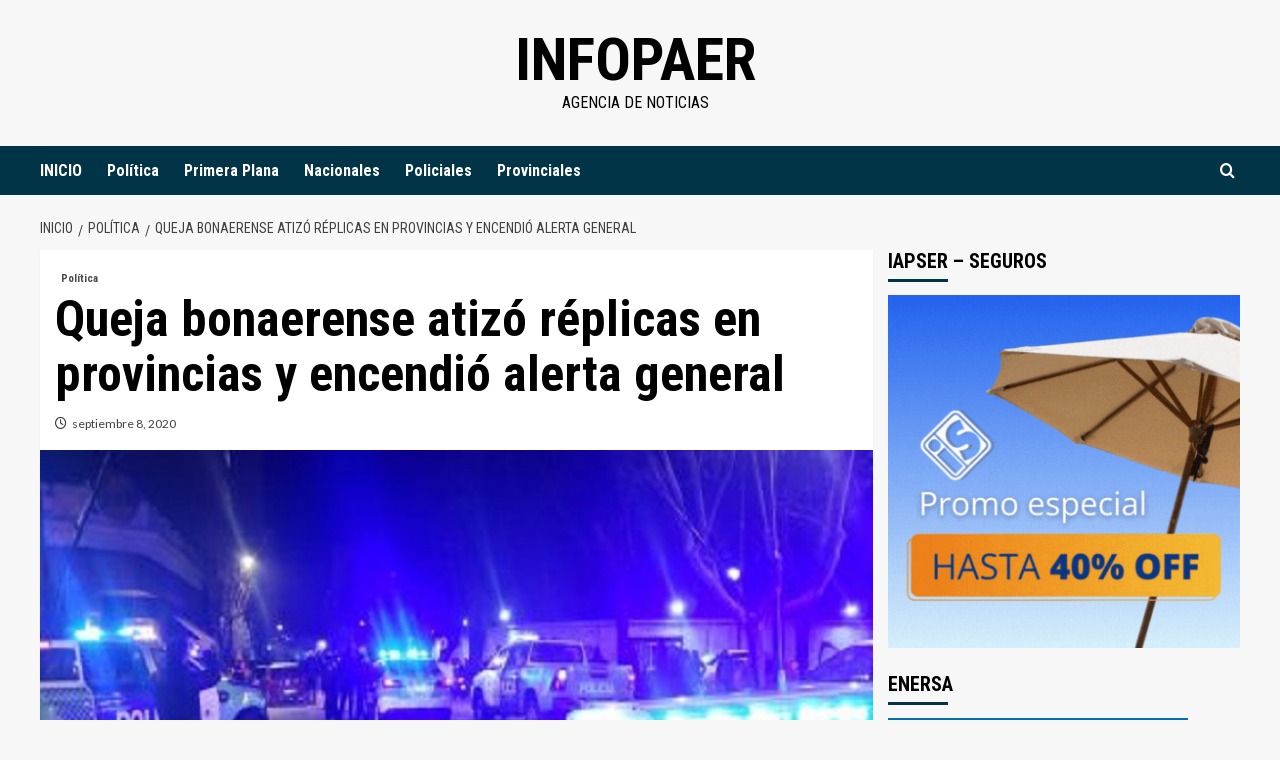

--- FILE ---
content_type: text/html; charset=UTF-8
request_url: https://infopaer.com.ar/politica/queja-bonaerense-atizo-replicas-en-provincias-y-encendio-alerta-general/
body_size: 18139
content:
<!doctype html>
<html lang="es">
<head>
    <meta charset="UTF-8">
    <meta name="viewport" content="width=device-width, initial-scale=1">
    <link rel="profile" href="http://gmpg.org/xfn/11">

    <title>Queja bonaerense atizó réplicas en provincias y encendió alerta general &#8211; INFOPAER</title>
<meta name='robots' content='max-image-preview:large' />
<link rel='preload' href='https://fonts.googleapis.com/css?family=Source%2BSans%2BPro%3A400%2C700%7CLato%3A400%2C700&#038;subset=latin&#038;display=swap' as='style' onload="this.onload=null;this.rel='stylesheet'" type='text/css' media='all' crossorigin='anonymous'>
<link rel='preconnect' href='https://fonts.googleapis.com' crossorigin='anonymous'>
<link rel='preconnect' href='https://fonts.gstatic.com' crossorigin='anonymous'>
<link rel='dns-prefetch' href='//static.addtoany.com' />
<link rel='dns-prefetch' href='//platform-api.sharethis.com' />
<link rel='dns-prefetch' href='//fonts.googleapis.com' />
<link rel='preconnect' href='https://fonts.googleapis.com' />
<link rel='preconnect' href='https://fonts.gstatic.com' />
<link rel="alternate" type="application/rss+xml" title="INFOPAER &raquo; Feed" href="https://infopaer.com.ar/feed/" />
<link rel="alternate" type="application/rss+xml" title="INFOPAER &raquo; Feed de los comentarios" href="https://infopaer.com.ar/comments/feed/" />
<link rel="alternate" type="application/rss+xml" title="INFOPAER &raquo; Comentario Queja bonaerense atizó réplicas en provincias y encendió alerta general del feed" href="https://infopaer.com.ar/politica/queja-bonaerense-atizo-replicas-en-provincias-y-encendio-alerta-general/feed/" />
<script type="text/javascript">
window._wpemojiSettings = {"baseUrl":"https:\/\/s.w.org\/images\/core\/emoji\/14.0.0\/72x72\/","ext":".png","svgUrl":"https:\/\/s.w.org\/images\/core\/emoji\/14.0.0\/svg\/","svgExt":".svg","source":{"concatemoji":"https:\/\/infopaer.com.ar\/wp-includes\/js\/wp-emoji-release.min.js?ver=6.1.1"}};
/*! This file is auto-generated */
!function(e,a,t){var n,r,o,i=a.createElement("canvas"),p=i.getContext&&i.getContext("2d");function s(e,t){var a=String.fromCharCode,e=(p.clearRect(0,0,i.width,i.height),p.fillText(a.apply(this,e),0,0),i.toDataURL());return p.clearRect(0,0,i.width,i.height),p.fillText(a.apply(this,t),0,0),e===i.toDataURL()}function c(e){var t=a.createElement("script");t.src=e,t.defer=t.type="text/javascript",a.getElementsByTagName("head")[0].appendChild(t)}for(o=Array("flag","emoji"),t.supports={everything:!0,everythingExceptFlag:!0},r=0;r<o.length;r++)t.supports[o[r]]=function(e){if(p&&p.fillText)switch(p.textBaseline="top",p.font="600 32px Arial",e){case"flag":return s([127987,65039,8205,9895,65039],[127987,65039,8203,9895,65039])?!1:!s([55356,56826,55356,56819],[55356,56826,8203,55356,56819])&&!s([55356,57332,56128,56423,56128,56418,56128,56421,56128,56430,56128,56423,56128,56447],[55356,57332,8203,56128,56423,8203,56128,56418,8203,56128,56421,8203,56128,56430,8203,56128,56423,8203,56128,56447]);case"emoji":return!s([129777,127995,8205,129778,127999],[129777,127995,8203,129778,127999])}return!1}(o[r]),t.supports.everything=t.supports.everything&&t.supports[o[r]],"flag"!==o[r]&&(t.supports.everythingExceptFlag=t.supports.everythingExceptFlag&&t.supports[o[r]]);t.supports.everythingExceptFlag=t.supports.everythingExceptFlag&&!t.supports.flag,t.DOMReady=!1,t.readyCallback=function(){t.DOMReady=!0},t.supports.everything||(n=function(){t.readyCallback()},a.addEventListener?(a.addEventListener("DOMContentLoaded",n,!1),e.addEventListener("load",n,!1)):(e.attachEvent("onload",n),a.attachEvent("onreadystatechange",function(){"complete"===a.readyState&&t.readyCallback()})),(e=t.source||{}).concatemoji?c(e.concatemoji):e.wpemoji&&e.twemoji&&(c(e.twemoji),c(e.wpemoji)))}(window,document,window._wpemojiSettings);
</script>
<style type="text/css">
img.wp-smiley,
img.emoji {
	display: inline !important;
	border: none !important;
	box-shadow: none !important;
	height: 1em !important;
	width: 1em !important;
	margin: 0 0.07em !important;
	vertical-align: -0.1em !important;
	background: none !important;
	padding: 0 !important;
}
</style>
	<link rel='stylesheet' id='wp-block-library-css' href='https://infopaer.com.ar/wp-includes/css/dist/block-library/style.min.css?ver=6.1.1' type='text/css' media='all' />
<style id='wp-block-library-theme-inline-css' type='text/css'>
.wp-block-audio figcaption{color:#555;font-size:13px;text-align:center}.is-dark-theme .wp-block-audio figcaption{color:hsla(0,0%,100%,.65)}.wp-block-audio{margin:0 0 1em}.wp-block-code{border:1px solid #ccc;border-radius:4px;font-family:Menlo,Consolas,monaco,monospace;padding:.8em 1em}.wp-block-embed figcaption{color:#555;font-size:13px;text-align:center}.is-dark-theme .wp-block-embed figcaption{color:hsla(0,0%,100%,.65)}.wp-block-embed{margin:0 0 1em}.blocks-gallery-caption{color:#555;font-size:13px;text-align:center}.is-dark-theme .blocks-gallery-caption{color:hsla(0,0%,100%,.65)}.wp-block-image figcaption{color:#555;font-size:13px;text-align:center}.is-dark-theme .wp-block-image figcaption{color:hsla(0,0%,100%,.65)}.wp-block-image{margin:0 0 1em}.wp-block-pullquote{border-top:4px solid;border-bottom:4px solid;margin-bottom:1.75em;color:currentColor}.wp-block-pullquote__citation,.wp-block-pullquote cite,.wp-block-pullquote footer{color:currentColor;text-transform:uppercase;font-size:.8125em;font-style:normal}.wp-block-quote{border-left:.25em solid;margin:0 0 1.75em;padding-left:1em}.wp-block-quote cite,.wp-block-quote footer{color:currentColor;font-size:.8125em;position:relative;font-style:normal}.wp-block-quote.has-text-align-right{border-left:none;border-right:.25em solid;padding-left:0;padding-right:1em}.wp-block-quote.has-text-align-center{border:none;padding-left:0}.wp-block-quote.is-large,.wp-block-quote.is-style-large,.wp-block-quote.is-style-plain{border:none}.wp-block-search .wp-block-search__label{font-weight:700}.wp-block-search__button{border:1px solid #ccc;padding:.375em .625em}:where(.wp-block-group.has-background){padding:1.25em 2.375em}.wp-block-separator.has-css-opacity{opacity:.4}.wp-block-separator{border:none;border-bottom:2px solid;margin-left:auto;margin-right:auto}.wp-block-separator.has-alpha-channel-opacity{opacity:1}.wp-block-separator:not(.is-style-wide):not(.is-style-dots){width:100px}.wp-block-separator.has-background:not(.is-style-dots){border-bottom:none;height:1px}.wp-block-separator.has-background:not(.is-style-wide):not(.is-style-dots){height:2px}.wp-block-table{margin:"0 0 1em 0"}.wp-block-table thead{border-bottom:3px solid}.wp-block-table tfoot{border-top:3px solid}.wp-block-table td,.wp-block-table th{word-break:normal}.wp-block-table figcaption{color:#555;font-size:13px;text-align:center}.is-dark-theme .wp-block-table figcaption{color:hsla(0,0%,100%,.65)}.wp-block-video figcaption{color:#555;font-size:13px;text-align:center}.is-dark-theme .wp-block-video figcaption{color:hsla(0,0%,100%,.65)}.wp-block-video{margin:0 0 1em}.wp-block-template-part.has-background{padding:1.25em 2.375em;margin-top:0;margin-bottom:0}
</style>
<style id='global-styles-inline-css' type='text/css'>
body{--wp--preset--color--black: #000000;--wp--preset--color--cyan-bluish-gray: #abb8c3;--wp--preset--color--white: #ffffff;--wp--preset--color--pale-pink: #f78da7;--wp--preset--color--vivid-red: #cf2e2e;--wp--preset--color--luminous-vivid-orange: #ff6900;--wp--preset--color--luminous-vivid-amber: #fcb900;--wp--preset--color--light-green-cyan: #7bdcb5;--wp--preset--color--vivid-green-cyan: #00d084;--wp--preset--color--pale-cyan-blue: #8ed1fc;--wp--preset--color--vivid-cyan-blue: #0693e3;--wp--preset--color--vivid-purple: #9b51e0;--wp--preset--gradient--vivid-cyan-blue-to-vivid-purple: linear-gradient(135deg,rgba(6,147,227,1) 0%,rgb(155,81,224) 100%);--wp--preset--gradient--light-green-cyan-to-vivid-green-cyan: linear-gradient(135deg,rgb(122,220,180) 0%,rgb(0,208,130) 100%);--wp--preset--gradient--luminous-vivid-amber-to-luminous-vivid-orange: linear-gradient(135deg,rgba(252,185,0,1) 0%,rgba(255,105,0,1) 100%);--wp--preset--gradient--luminous-vivid-orange-to-vivid-red: linear-gradient(135deg,rgba(255,105,0,1) 0%,rgb(207,46,46) 100%);--wp--preset--gradient--very-light-gray-to-cyan-bluish-gray: linear-gradient(135deg,rgb(238,238,238) 0%,rgb(169,184,195) 100%);--wp--preset--gradient--cool-to-warm-spectrum: linear-gradient(135deg,rgb(74,234,220) 0%,rgb(151,120,209) 20%,rgb(207,42,186) 40%,rgb(238,44,130) 60%,rgb(251,105,98) 80%,rgb(254,248,76) 100%);--wp--preset--gradient--blush-light-purple: linear-gradient(135deg,rgb(255,206,236) 0%,rgb(152,150,240) 100%);--wp--preset--gradient--blush-bordeaux: linear-gradient(135deg,rgb(254,205,165) 0%,rgb(254,45,45) 50%,rgb(107,0,62) 100%);--wp--preset--gradient--luminous-dusk: linear-gradient(135deg,rgb(255,203,112) 0%,rgb(199,81,192) 50%,rgb(65,88,208) 100%);--wp--preset--gradient--pale-ocean: linear-gradient(135deg,rgb(255,245,203) 0%,rgb(182,227,212) 50%,rgb(51,167,181) 100%);--wp--preset--gradient--electric-grass: linear-gradient(135deg,rgb(202,248,128) 0%,rgb(113,206,126) 100%);--wp--preset--gradient--midnight: linear-gradient(135deg,rgb(2,3,129) 0%,rgb(40,116,252) 100%);--wp--preset--duotone--dark-grayscale: url('#wp-duotone-dark-grayscale');--wp--preset--duotone--grayscale: url('#wp-duotone-grayscale');--wp--preset--duotone--purple-yellow: url('#wp-duotone-purple-yellow');--wp--preset--duotone--blue-red: url('#wp-duotone-blue-red');--wp--preset--duotone--midnight: url('#wp-duotone-midnight');--wp--preset--duotone--magenta-yellow: url('#wp-duotone-magenta-yellow');--wp--preset--duotone--purple-green: url('#wp-duotone-purple-green');--wp--preset--duotone--blue-orange: url('#wp-duotone-blue-orange');--wp--preset--font-size--small: 13px;--wp--preset--font-size--medium: 20px;--wp--preset--font-size--large: 36px;--wp--preset--font-size--x-large: 42px;--wp--preset--spacing--20: 0.44rem;--wp--preset--spacing--30: 0.67rem;--wp--preset--spacing--40: 1rem;--wp--preset--spacing--50: 1.5rem;--wp--preset--spacing--60: 2.25rem;--wp--preset--spacing--70: 3.38rem;--wp--preset--spacing--80: 5.06rem;}body { margin: 0;--wp--style--global--content-size: 740px;--wp--style--global--wide-size: 1200px; }.wp-site-blocks > .alignleft { float: left; margin-right: 2em; }.wp-site-blocks > .alignright { float: right; margin-left: 2em; }.wp-site-blocks > .aligncenter { justify-content: center; margin-left: auto; margin-right: auto; }.wp-site-blocks > * { margin-block-start: 0; margin-block-end: 0; }.wp-site-blocks > * + * { margin-block-start: 24px; }body { --wp--style--block-gap: 24px; }body .is-layout-flow > *{margin-block-start: 0;margin-block-end: 0;}body .is-layout-flow > * + *{margin-block-start: 24px;margin-block-end: 0;}body .is-layout-constrained > *{margin-block-start: 0;margin-block-end: 0;}body .is-layout-constrained > * + *{margin-block-start: 24px;margin-block-end: 0;}body .is-layout-flex{gap: 24px;}body .is-layout-flow > .alignleft{float: left;margin-inline-start: 0;margin-inline-end: 2em;}body .is-layout-flow > .alignright{float: right;margin-inline-start: 2em;margin-inline-end: 0;}body .is-layout-flow > .aligncenter{margin-left: auto !important;margin-right: auto !important;}body .is-layout-constrained > .alignleft{float: left;margin-inline-start: 0;margin-inline-end: 2em;}body .is-layout-constrained > .alignright{float: right;margin-inline-start: 2em;margin-inline-end: 0;}body .is-layout-constrained > .aligncenter{margin-left: auto !important;margin-right: auto !important;}body .is-layout-constrained > :where(:not(.alignleft):not(.alignright):not(.alignfull)){max-width: var(--wp--style--global--content-size);margin-left: auto !important;margin-right: auto !important;}body .is-layout-constrained > .alignwide{max-width: var(--wp--style--global--wide-size);}body .is-layout-flex{display: flex;}body .is-layout-flex{flex-wrap: wrap;align-items: center;}body .is-layout-flex > *{margin: 0;}body{padding-top: 0px;padding-right: 0px;padding-bottom: 0px;padding-left: 0px;}a:where(:not(.wp-element-button)){text-decoration: none;}.wp-element-button, .wp-block-button__link{background-color: #32373c;border-width: 0;color: #fff;font-family: inherit;font-size: inherit;line-height: inherit;padding: calc(0.667em + 2px) calc(1.333em + 2px);text-decoration: none;}.has-black-color{color: var(--wp--preset--color--black) !important;}.has-cyan-bluish-gray-color{color: var(--wp--preset--color--cyan-bluish-gray) !important;}.has-white-color{color: var(--wp--preset--color--white) !important;}.has-pale-pink-color{color: var(--wp--preset--color--pale-pink) !important;}.has-vivid-red-color{color: var(--wp--preset--color--vivid-red) !important;}.has-luminous-vivid-orange-color{color: var(--wp--preset--color--luminous-vivid-orange) !important;}.has-luminous-vivid-amber-color{color: var(--wp--preset--color--luminous-vivid-amber) !important;}.has-light-green-cyan-color{color: var(--wp--preset--color--light-green-cyan) !important;}.has-vivid-green-cyan-color{color: var(--wp--preset--color--vivid-green-cyan) !important;}.has-pale-cyan-blue-color{color: var(--wp--preset--color--pale-cyan-blue) !important;}.has-vivid-cyan-blue-color{color: var(--wp--preset--color--vivid-cyan-blue) !important;}.has-vivid-purple-color{color: var(--wp--preset--color--vivid-purple) !important;}.has-black-background-color{background-color: var(--wp--preset--color--black) !important;}.has-cyan-bluish-gray-background-color{background-color: var(--wp--preset--color--cyan-bluish-gray) !important;}.has-white-background-color{background-color: var(--wp--preset--color--white) !important;}.has-pale-pink-background-color{background-color: var(--wp--preset--color--pale-pink) !important;}.has-vivid-red-background-color{background-color: var(--wp--preset--color--vivid-red) !important;}.has-luminous-vivid-orange-background-color{background-color: var(--wp--preset--color--luminous-vivid-orange) !important;}.has-luminous-vivid-amber-background-color{background-color: var(--wp--preset--color--luminous-vivid-amber) !important;}.has-light-green-cyan-background-color{background-color: var(--wp--preset--color--light-green-cyan) !important;}.has-vivid-green-cyan-background-color{background-color: var(--wp--preset--color--vivid-green-cyan) !important;}.has-pale-cyan-blue-background-color{background-color: var(--wp--preset--color--pale-cyan-blue) !important;}.has-vivid-cyan-blue-background-color{background-color: var(--wp--preset--color--vivid-cyan-blue) !important;}.has-vivid-purple-background-color{background-color: var(--wp--preset--color--vivid-purple) !important;}.has-black-border-color{border-color: var(--wp--preset--color--black) !important;}.has-cyan-bluish-gray-border-color{border-color: var(--wp--preset--color--cyan-bluish-gray) !important;}.has-white-border-color{border-color: var(--wp--preset--color--white) !important;}.has-pale-pink-border-color{border-color: var(--wp--preset--color--pale-pink) !important;}.has-vivid-red-border-color{border-color: var(--wp--preset--color--vivid-red) !important;}.has-luminous-vivid-orange-border-color{border-color: var(--wp--preset--color--luminous-vivid-orange) !important;}.has-luminous-vivid-amber-border-color{border-color: var(--wp--preset--color--luminous-vivid-amber) !important;}.has-light-green-cyan-border-color{border-color: var(--wp--preset--color--light-green-cyan) !important;}.has-vivid-green-cyan-border-color{border-color: var(--wp--preset--color--vivid-green-cyan) !important;}.has-pale-cyan-blue-border-color{border-color: var(--wp--preset--color--pale-cyan-blue) !important;}.has-vivid-cyan-blue-border-color{border-color: var(--wp--preset--color--vivid-cyan-blue) !important;}.has-vivid-purple-border-color{border-color: var(--wp--preset--color--vivid-purple) !important;}.has-vivid-cyan-blue-to-vivid-purple-gradient-background{background: var(--wp--preset--gradient--vivid-cyan-blue-to-vivid-purple) !important;}.has-light-green-cyan-to-vivid-green-cyan-gradient-background{background: var(--wp--preset--gradient--light-green-cyan-to-vivid-green-cyan) !important;}.has-luminous-vivid-amber-to-luminous-vivid-orange-gradient-background{background: var(--wp--preset--gradient--luminous-vivid-amber-to-luminous-vivid-orange) !important;}.has-luminous-vivid-orange-to-vivid-red-gradient-background{background: var(--wp--preset--gradient--luminous-vivid-orange-to-vivid-red) !important;}.has-very-light-gray-to-cyan-bluish-gray-gradient-background{background: var(--wp--preset--gradient--very-light-gray-to-cyan-bluish-gray) !important;}.has-cool-to-warm-spectrum-gradient-background{background: var(--wp--preset--gradient--cool-to-warm-spectrum) !important;}.has-blush-light-purple-gradient-background{background: var(--wp--preset--gradient--blush-light-purple) !important;}.has-blush-bordeaux-gradient-background{background: var(--wp--preset--gradient--blush-bordeaux) !important;}.has-luminous-dusk-gradient-background{background: var(--wp--preset--gradient--luminous-dusk) !important;}.has-pale-ocean-gradient-background{background: var(--wp--preset--gradient--pale-ocean) !important;}.has-electric-grass-gradient-background{background: var(--wp--preset--gradient--electric-grass) !important;}.has-midnight-gradient-background{background: var(--wp--preset--gradient--midnight) !important;}.has-small-font-size{font-size: var(--wp--preset--font-size--small) !important;}.has-medium-font-size{font-size: var(--wp--preset--font-size--medium) !important;}.has-large-font-size{font-size: var(--wp--preset--font-size--large) !important;}.has-x-large-font-size{font-size: var(--wp--preset--font-size--x-large) !important;}
.wp-block-navigation a:where(:not(.wp-element-button)){color: inherit;}
.wp-block-pullquote{font-size: 1.5em;line-height: 1.6;}
</style>
<link rel='stylesheet' id='share-this-share-buttons-sticky-css' href='https://infopaer.com.ar/wp-content/plugins/sharethis-share-buttons/css/mu-style.css?ver=1745679023' type='text/css' media='all' />
<link rel='stylesheet' id='daily_newscast-google-fonts-css' href='https://fonts.googleapis.com/css?family=Roboto+Condensed:400,300,400italic,700' type='text/css' media='all' />
<link rel='stylesheet' id='bootstrap-css' href='https://infopaer.com.ar/wp-content/themes/covernews/assets/bootstrap/css/bootstrap.min.css?ver=6.1.1' type='text/css' media='all' />
<link rel='stylesheet' id='covernews-style-css' href='https://infopaer.com.ar/wp-content/themes/covernews/style.css?ver=6.1.1' type='text/css' media='all' />
<link rel='stylesheet' id='daily_newscast-css' href='https://infopaer.com.ar/wp-content/themes/daily-newscast/style.css?ver=2.0.2' type='text/css' media='all' />
<link rel='stylesheet' id='covernews-google-fonts-css' href='https://fonts.googleapis.com/css?family=Source%2BSans%2BPro%3A400%2C700%7CLato%3A400%2C700&#038;subset=latin&#038;display=swap' type='text/css' media='all' />
<link rel='stylesheet' id='covernews-icons-css' href='https://infopaer.com.ar/wp-content/themes/covernews/assets/icons/style.css?ver=6.1.1' type='text/css' media='all' />
<style id='akismet-widget-style-inline-css' type='text/css'>

			.a-stats {
				--akismet-color-mid-green: #357b49;
				--akismet-color-white: #fff;
				--akismet-color-light-grey: #f6f7f7;

				max-width: 350px;
				width: auto;
			}

			.a-stats * {
				all: unset;
				box-sizing: border-box;
			}

			.a-stats strong {
				font-weight: 600;
			}

			.a-stats a.a-stats__link,
			.a-stats a.a-stats__link:visited,
			.a-stats a.a-stats__link:active {
				background: var(--akismet-color-mid-green);
				border: none;
				box-shadow: none;
				border-radius: 8px;
				color: var(--akismet-color-white);
				cursor: pointer;
				display: block;
				font-family: -apple-system, BlinkMacSystemFont, 'Segoe UI', 'Roboto', 'Oxygen-Sans', 'Ubuntu', 'Cantarell', 'Helvetica Neue', sans-serif;
				font-weight: 500;
				padding: 12px;
				text-align: center;
				text-decoration: none;
				transition: all 0.2s ease;
			}

			/* Extra specificity to deal with TwentyTwentyOne focus style */
			.widget .a-stats a.a-stats__link:focus {
				background: var(--akismet-color-mid-green);
				color: var(--akismet-color-white);
				text-decoration: none;
			}

			.a-stats a.a-stats__link:hover {
				filter: brightness(110%);
				box-shadow: 0 4px 12px rgba(0, 0, 0, 0.06), 0 0 2px rgba(0, 0, 0, 0.16);
			}

			.a-stats .count {
				color: var(--akismet-color-white);
				display: block;
				font-size: 1.5em;
				line-height: 1.4;
				padding: 0 13px;
				white-space: nowrap;
			}
		
</style>
<link rel='stylesheet' id='addtoany-css' href='https://infopaer.com.ar/wp-content/plugins/add-to-any/addtoany.min.css?ver=1.16' type='text/css' media='all' />
<script type='text/javascript' id='addtoany-core-js-before'>
window.a2a_config=window.a2a_config||{};a2a_config.callbacks=[];a2a_config.overlays=[];a2a_config.templates={};a2a_localize = {
	Share: "Compartir",
	Save: "Guardar",
	Subscribe: "Suscribir",
	Email: "Correo electrónico",
	Bookmark: "Marcador",
	ShowAll: "Mostrar todo",
	ShowLess: "Mostrar menos",
	FindServices: "Encontrar servicio(s)",
	FindAnyServiceToAddTo: "Encuentra al instante cualquier servicio para añadir a",
	PoweredBy: "Funciona con",
	ShareViaEmail: "Compartir por correo electrónico",
	SubscribeViaEmail: "Suscribirse a través de correo electrónico",
	BookmarkInYourBrowser: "Añadir a marcadores de tu navegador",
	BookmarkInstructions: "Presiona «Ctrl+D» o «\u2318+D» para añadir esta página a marcadores",
	AddToYourFavorites: "Añadir a tus favoritos",
	SendFromWebOrProgram: "Enviar desde cualquier dirección o programa de correo electrónico ",
	EmailProgram: "Programa de correo electrónico",
	More: "Más&#8230;",
	ThanksForSharing: "¡Gracias por compartir!",
	ThanksForFollowing: "¡Gracias por seguirnos!"
};

a2a_config.callbacks.push({ready:function(){document.querySelectorAll(".a2a_s_undefined").forEach(function(emptyIcon){emptyIcon.parentElement.style.display="none";})}});
</script>
<script type='text/javascript' defer src='https://static.addtoany.com/menu/page.js' id='addtoany-core-js'></script>
<script type='text/javascript' src='https://infopaer.com.ar/wp-includes/js/jquery/jquery.min.js?ver=3.6.1' id='jquery-core-js'></script>
<script type='text/javascript' src='https://infopaer.com.ar/wp-includes/js/jquery/jquery-migrate.min.js?ver=3.3.2' id='jquery-migrate-js'></script>
<script type='text/javascript' defer src='https://infopaer.com.ar/wp-content/plugins/add-to-any/addtoany.min.js?ver=1.1' id='addtoany-jquery-js'></script>
<script type='text/javascript' src='//platform-api.sharethis.com/js/sharethis.js?ver=2.3.4#property=680cf2beca8688001a4309b0&#038;product=inline-buttons&#038;source=sharethis-share-buttons-wordpress' id='share-this-share-buttons-mu-js'></script>
<link rel="https://api.w.org/" href="https://infopaer.com.ar/wp-json/" /><link rel="alternate" type="application/json" href="https://infopaer.com.ar/wp-json/wp/v2/posts/10185" /><link rel="EditURI" type="application/rsd+xml" title="RSD" href="https://infopaer.com.ar/xmlrpc.php?rsd" />
<link rel="wlwmanifest" type="application/wlwmanifest+xml" href="https://infopaer.com.ar/wp-includes/wlwmanifest.xml" />
<meta name="generator" content="WordPress 6.1.1" />
<link rel="canonical" href="https://infopaer.com.ar/politica/queja-bonaerense-atizo-replicas-en-provincias-y-encendio-alerta-general/" />
<link rel='shortlink' href='https://infopaer.com.ar/?p=10185' />
<link rel="alternate" type="application/json+oembed" href="https://infopaer.com.ar/wp-json/oembed/1.0/embed?url=https%3A%2F%2Finfopaer.com.ar%2Fpolitica%2Fqueja-bonaerense-atizo-replicas-en-provincias-y-encendio-alerta-general%2F" />
<link rel="alternate" type="text/xml+oembed" href="https://infopaer.com.ar/wp-json/oembed/1.0/embed?url=https%3A%2F%2Finfopaer.com.ar%2Fpolitica%2Fqueja-bonaerense-atizo-replicas-en-provincias-y-encendio-alerta-general%2F&#038;format=xml" />

<!-- Meta Tags for SEO -->
<meta name='keywords' content=', Queja bonaerense atizó réplicas en provincias y encendió alerta general'>

<link rel="pingback" href="https://infopaer.com.ar/xmlrpc.php">        <style type="text/css">
                        .site-title a,
            .site-header .site-branding .site-title a:visited,
            .site-header .site-branding .site-title a:hover,
            .site-description {
                color: #000000;
            }

            .site-branding .site-title {
                font-size: 48px;
            }

            @media only screen and (max-width: 640px) {
                .header-layout-3 .site-header .site-branding .site-title,
                .site-branding .site-title {
                    font-size: 60px;

                }
              }   

           @media only screen and (max-width: 375px) {
               .header-layout-3 .site-header .site-branding .site-title,
               .site-branding .site-title {
                        font-size: 50px;

                    }
                }
                
                    .elementor-template-full-width .elementor-section.elementor-section-full_width > .elementor-container,
        .elementor-template-full-width .elementor-section.elementor-section-boxed > .elementor-container{
            max-width: 1200px;
        }
        @media (min-width: 1600px){
            .elementor-template-full-width .elementor-section.elementor-section-full_width > .elementor-container,
            .elementor-template-full-width .elementor-section.elementor-section-boxed > .elementor-container{
                max-width: 1600px;
            }
        }
        
        .align-content-left .elementor-section-stretched,
        .align-content-right .elementor-section-stretched {
            max-width: 100%;
            left: 0 !important;
        }


        </style>
        <link rel="icon" href="https://infopaer.com.ar/wp-content/uploads/2025/07/cropped-infopaer_-1-32x32.jpeg" sizes="32x32" />
<link rel="icon" href="https://infopaer.com.ar/wp-content/uploads/2025/07/cropped-infopaer_-1-192x192.jpeg" sizes="192x192" />
<link rel="apple-touch-icon" href="https://infopaer.com.ar/wp-content/uploads/2025/07/cropped-infopaer_-1-180x180.jpeg" />
<meta name="msapplication-TileImage" content="https://infopaer.com.ar/wp-content/uploads/2025/07/cropped-infopaer_-1-270x270.jpeg" />
</head>

<body class="post-template-default single single-post postid-10185 single-format-standard wp-embed-responsive default-content-layout scrollup-sticky-header aft-sticky-header aft-sticky-sidebar default aft-container-default aft-main-banner-slider-editors-picks-trending single-content-mode-default header-image-default align-content-left aft-and">

    <div id="af-preloader">
        <div id="loader-wrapper">
            <div id="loader"></div>
        </div>
    </div>

<div id="page" class="site">
    <a class="skip-link screen-reader-text" href="#content">Saltar al contenido</a>

    <div class="header-layout-3">
                <header id="masthead" class="site-header">
                        <div class="masthead-banner " data-background="">
                <div class="container">
                    <div class="row">
                        <div class="col-md-12">
                            <div class="site-branding">
                                                                    <p class="site-title font-family-1">
                                        <a href="https://infopaer.com.ar/"
                                           rel="home">INFOPAER</a>
                                    </p>
                                
                                                                    <p class="site-description">Agencia de Noticias</p>
                                                            </div>
                        </div>
                        <div class="col-md-12">
                                                    </div>
                    </div>
                </div>
            </div>
            <nav id="site-navigation" class="main-navigation">
                <div class="container">
                    <div class="row">
                        <div class="kol-12">
                            <div class="navigation-container">





                                <button class="toggle-menu" aria-controls="primary-menu" aria-expanded="false">
                                    <span class="screen-reader-text">Menú primario</span>
                                    <i class="ham"></i>
                                </button>
                                <span class="af-mobile-site-title-wrap">
                                                        <p class="site-title font-family-1">
                                <a href="https://infopaer.com.ar/"
                                   rel="home">INFOPAER</a>
                            </p>
                        </span>
                                <div class="menu main-menu"><ul id="primary-menu" class="menu"><li id="menu-item-37179" class="menu-item menu-item-type-custom menu-item-object-custom menu-item-home menu-item-37179"><a href="https://infopaer.com.ar/">INICIO</a></li>
<li id="menu-item-1109" class="menu-item menu-item-type-taxonomy menu-item-object-category current-post-ancestor current-menu-parent current-post-parent menu-item-1109"><a href="https://infopaer.com.ar/category/politica/">Política</a></li>
<li id="menu-item-1111" class="menu-item menu-item-type-taxonomy menu-item-object-category menu-item-1111"><a href="https://infopaer.com.ar/category/primera-plana/">Primera Plana</a></li>
<li id="menu-item-1113" class="menu-item menu-item-type-taxonomy menu-item-object-category menu-item-1113"><a href="https://infopaer.com.ar/category/nacionales/">Nacionales</a></li>
<li id="menu-item-1665" class="menu-item menu-item-type-taxonomy menu-item-object-category menu-item-1665"><a href="https://infopaer.com.ar/category/policiales/">Policiales</a></li>
<li id="menu-item-1115" class="menu-item menu-item-type-taxonomy menu-item-object-category menu-item-1115"><a href="https://infopaer.com.ar/category/provinciales/">Provinciales</a></li>
</ul></div>
                                <div class="cart-search">

                                    <div class="af-search-wrap">
                                        <div class="search-overlay">
                                            <a href="#" title="Search" class="search-icon">
                                                <i class="fa fa-search"></i>
                                            </a>
                                            <div class="af-search-form">
                                                <form role="search" method="get" class="search-form" action="https://infopaer.com.ar/">
				<label>
					<span class="screen-reader-text">Buscar:</span>
					<input type="search" class="search-field" placeholder="Buscar &hellip;" value="" name="s" />
				</label>
				<input type="submit" class="search-submit" value="Buscar" />
			</form>                                            </div>
                                        </div>
                                    </div>
                                </div>


                            </div>
                        </div>
                    </div>
                </div>
            </nav>
        </header>
    </div>



    <div id="content" class="container">
        <div class="em-breadcrumbs font-family-1 covernews-breadcrumbs">
            <div class="row">
                <div role="navigation" aria-label="Migas de pan" class="breadcrumb-trail breadcrumbs" itemprop="breadcrumb"><ul class="trail-items" itemscope itemtype="http://schema.org/BreadcrumbList"><meta name="numberOfItems" content="3" /><meta name="itemListOrder" content="Ascending" /><li itemprop="itemListElement" itemscope itemtype="http://schema.org/ListItem" class="trail-item trail-begin"><a href="https://infopaer.com.ar/" rel="home" itemprop="item"><span itemprop="name">Inicio</span></a><meta itemprop="position" content="1" /></li><li itemprop="itemListElement" itemscope itemtype="http://schema.org/ListItem" class="trail-item"><a href="https://infopaer.com.ar/category/politica/" itemprop="item"><span itemprop="name">Política</span></a><meta itemprop="position" content="2" /></li><li itemprop="itemListElement" itemscope itemtype="http://schema.org/ListItem" class="trail-item trail-end"><a href="https://infopaer.com.ar/politica/queja-bonaerense-atizo-replicas-en-provincias-y-encendio-alerta-general/" itemprop="item"><span itemprop="name">Queja bonaerense atizó réplicas en provincias y encendió alerta general</span></a><meta itemprop="position" content="3" /></li></ul></div>            </div>
        </div>
                <div class="section-block-upper row">
                <div id="primary" class="content-area">
                    <main id="main" class="site-main">

                                                    <article id="post-10185" class="af-single-article post-10185 post type-post status-publish format-standard has-post-thumbnail hentry category-politica">
                                <div class="entry-content-wrap">
                                    <header class="entry-header">

    <div class="header-details-wrapper">
        <div class="entry-header-details">
                            <div class="figure-categories figure-categories-bg">
                                        <ul class="cat-links"><li class="meta-category">
                             <a class="covernews-categories category-color-1"
                            href="https://infopaer.com.ar/category/politica/" 
                            aria-label="Ver todas las publicaciones en Política"> 
                                 Política
                             </a>
                        </li></ul>                </div>
                        <h1 class="entry-title">Queja bonaerense atizó réplicas en provincias y encendió alerta general</h1>
            
                
    <span class="author-links">

                    <span class="item-metadata posts-date">
          <i class="far fa-clock"></i>
          <a href="https://infopaer.com.ar/2020/09/">
            septiembre 8, 2020          </a>
        </span>
                </span>
                

                    </div>
    </div>

        <div class="aft-post-thumbnail-wrapper">    
                    <div class="post-thumbnail full-width-image">
                    <img width="750" height="450" src="https://infopaer.com.ar/wp-content/uploads/2020/09/protesta-policia_.jpg" class="attachment-covernews-featured size-covernews-featured wp-post-image" alt="protesta-policia_" decoding="async" srcset="https://infopaer.com.ar/wp-content/uploads/2020/09/protesta-policia_.jpg 750w, https://infopaer.com.ar/wp-content/uploads/2020/09/protesta-policia_-300x180.jpg 300w" sizes="(max-width: 750px) 100vw, 750px" loading="lazy" />                </div>
            
                </div>
    </header><!-- .entry-header -->                                    

    <div class="entry-content">
        <div style="margin-top: 0px; margin-bottom: 0px;" class="sharethis-inline-share-buttons" ></div><p><strong>La rebelión de los efectivos de la Policía Bonaerense visibilizó una crisis salarial que también viene asomando en otros distritos quizás menos castigados por la inseguridad, pero donde se encendieron de igual manera las alarmas más sensibles de los gobernadores.</strong> Y del Gobierno nacional, que en las últimas horas puso la lupa sobre otras situaciones de queja y malestar de uniformados por temor a un indeseable efecto contagio de norte a sur del país.</p>
<p>“<strong>Estamos al tanto de todo lo que está pasando en las provincias. Se está hablando con los gobernadores de manera permanente. El trabajo es conjunto</strong>”, dijeron a Ámbito desde despachos cercanos al de la ministra Sabina Frederic.</p>
<p>El último gran aumento salarial que recibieron los uniformados de casi todo el país se otorgó luego de una gran protesta como lo fue la de diciembre de 2013. En aquella oportunidad, con Sergio Berni como secretario de Seguridad del gobierno de Cristina de Kirchner, los gobernadores -empezando por los de Córdoba y Tucumán donde se había originado la revuelta- quedaron atrapados entre la urgencia y la demanda de un sector que puso al filo la estabilidad social, en pleno fin de año. El saldo: cerca de una veintena de muertos, heridos y saqueos en los barrios que quedaron a merced de los delicuentes que aprovecharon el autoamotinamiento policial.</p>
<p>Con ese fantasma acechando en medio de la crisis económica por la pandemia y el golpe de la inflación en los sueldos de todos los asalariados argentinos, los gobernadores tomaron nota rápidamente de los reclamos; algunos, incluso, cerraron acuerdos de mejoras en los últimos días y otros aceleran las negociaciones.</p>
<p>A diferencia de lo que ocurre en la provincia de Buenos Aires donde la incidencia política podría jugar una carta esencial en el conflicto, en el interior las quejas vienen de la mano de una serie de situaciones ligadas al aumento del costo de vida y a las dificultades de los uniformados para acceder en tiempos de pandemia a ingresos adicionales, como por ejemplo los ligados a la custodia de espectáculos deportivos hoy suspendidos por el Covid-19.</p>
<p>Ese combo se iguala en un punto con la demanda bonaerense: la crisis social y económica puso a prueba los liderazgos no sólo dentro de las fuerzas policiales, sino también de los funcionarios del área de Seguridad de todo el país, muchas veces ajenos a la compleja realidad de la vida policial.</p>
<h3><strong>Mapa de los conflictos y de los reclamos en cada una de las provincias:</strong></h3>
<p>* <strong>El catalizador de los reclamos bonaerenses fue la protesta desplegada la semana pasada por los policías misioneros frente a la Jefatura en Posadas, que derivó en un acuerdo sellado en la noche del miércoles con el Gobierno de Oscar Herrera Ahuad.</strong></p>
<p><strong>El entendimiento incluyó un incremento salarial -de mayor impacto en los escalafones más bajos, en ese caso con una suba de más de 16 mil pesos-, la apertura de una mesa de diálogo y el compromiso de que no habrá sanciones judiciales ni administrativas para los uniformados.</strong></p>
<p><strong>* En Córdoba, en tanto, desde filas del Gobierno de Juan Schiaretti aseguraron ayer a </strong>Ambito<strong> que la Policía trabaja con normalidad y que los aumentos recibidos por la fuerza están “en consonancia” con los percibidos por agentes de otras jurisdicciones.</strong> En 2013, durante la gestión de José Manuel de la Sota, el motín cordobés fue el disparador de las protestas policiales en el resto del país.</p>
<p><strong>* En Catamarca, por su parte, un principio de protesta esbozado días de atrás terminó por disolverse, de la mano del otorgamiento al sector de un bono de 9 mil pesos en 3 cuotas (septiembre, octubre y noviembre), a lo que se sumó el recambio del Jefe de Policía -asumió Ángel Agüero, un comisario de carrera- y del ministro de Seguridad (en ese caso por la promoción de Hernán Martel a la Corte provincial).</strong></p>
<p><strong>Bajo ese escenario, en el Gobierno del peronista Raúl Jalil no avizoran por el momento un escenario como el de 2013, durante la gestión de Lucía Corpacci, cuando un violento motín policial derivó incluso en la toma de la Casa de Gobierno.</strong></p>
<p>* <strong>En esa línea, en Jujuy el gobierno del radical Gerardo Morales avanza en el pago de cuatro bonos de 5 mil pesos a policías y penitenciarios, por un total de 20 mil pesos y con fondos provinciales. </strong>Ya abonó el primero y la semana que viene pagará el siguiente. Ayer el trabajo en la fuerza era normal, según lo asegurado desde filas del oficialismo, aunque circuló una supuesta convocatoria para una concentración hoy en la capital provincial.</p>
<p><strong>* En Chaco, asimismo, el Gobierno de Jorge Capitanich trabaja en una suba salarial para los policías, que sería anunciada hoy, tras el análisis desplegado el domingo junto a su ministra de Seguridad y Justicia, Gloria Salazar.</strong></p>
<p><strong>* En Santa Cruz, por su parte, la administración de Alicia Kirchner otorgó este año a los policías una suba salarial de 20% (15% en julio y 5% en septiembre), más adicionales, de la mano de la vigencia de una mesa de negociación casi única en el país.</strong> Ayer la fuerza trabajaba con normalidad, más allá de un punto de agitación interna a priori muy acotado.</p>
<p><strong>También trabajaban con normalidad las policías de La Pampa (este año ya recibieron de la gestión de Sergio Ziliotto dos aumentos, por un total de 12%) y Entre Ríos (la administración de Gustavo Bordet paga hace seis meses un adicional mensual a los policías involucrados en la pandemia, que son la mayoría, y aceita el diálogo con los uniformados).</strong></p>
<p><strong>* El gobernador de La Rioja, el peronista Ricardo Quintela, anunció ayer un bono de 8 mil pesos para la fuerza de seguridad y 5.000 pesos para el Servicio Penitenciario.</strong> El aumento, dijeron a Ámbito desde la provincia, no está directamente relacionado con el efecto contagio de las protestas bonaerenses, si bien hubo anteriormente reclamos de los policías locales.</p>
<p>El beneficio salarial se encadena al que ya había dado Quintela al personal de la salud, y mientras también están en negociación con estatales y docentes. Por su parte la ministra de Seguridad, Justicia y Derechos Humanos, Gabriela Asís, expresó que están impulsando un <strong>“fortalecimiento institucional tanto para las fuerzas de seguridad como para el servicio penitenciario provincial”.</strong></p>
<p><strong>* En tanto, en Río Negro también hubo réplicas de los berridos policiales. Tras protestas en ciudades como General Roca y Cipolleti, ayer también hubo una manifestación de familiares de uniformados en el Centro Cívico de Bariloche y expresiones de apoyo al reclamo de asociaciones retirados de la fuerza.</strong> Ante esa situación, el gobierno de Arabela Carreras conformó una mesa para analizar la situación del sector. El Ministro de Seguridad y Justicia, Gastón Pérez Estevan; su par de Economía, Luis Vaisberg; el Jefe de Policía, comisario general Daniel Jara; y la Secretaria de la Función Pública, Liliana Arriaga, se reunieron por videoconferencia.</p>
<p><strong>“Se sigue trabajando en las distintas alternativas para readecuar los salarios de los empleados policiales, al igual que sucede con todos los trabajadores estatales, en el marco de las posibilidades financieras de la provincia en el actual contexto de crisis económica como consecuencia de la pandemia de COVID-19</strong>”, mencionó luego un comunicado provincial, bajando el tono al reclamo.</p>
<p><strong>* También Chubut mantiene activas las quejas de los policías en distintas localidades provinciales.</strong> El personal retirado reclama por los haberes no percibidos de julio y agosto. Además, invitaron a sumarse al reclamo a los policías en actividad a una protesta que se realizará hoy en Comodoro Rivadavia contra la gestión de Mariano Arcioni. “<strong>Aportamos durante 30 años a la Caja y nos dicen que no hay plata para pagarnos. No nos cabe duda que es por la mala administración de nuestros aportes. Pero esto no es todo y te convocamos a vos que sos activo y que pensas que no te va a tocar”</strong>, mencionó un comunicado.</p>
<p>Por <a href="https://www.ambito.com/perfil/1001451-florencia-arbeleche-silvina-kristal-y-ariel-basile" rel="nofollow">Florencia Arbeleche, Silvina Kristal y Ariel Basile</a> (Ámbito).</p>
<div class="addtoany_share_save_container addtoany_content addtoany_content_bottom"><div class="a2a_kit a2a_kit_size_32 addtoany_list" data-a2a-url="https://infopaer.com.ar/politica/queja-bonaerense-atizo-replicas-en-provincias-y-encendio-alerta-general/" data-a2a-title="Queja bonaerense atizó réplicas en provincias y encendió alerta general"><a class="a2a_button_facebook" href="https://www.addtoany.com/add_to/facebook?linkurl=https%3A%2F%2Finfopaer.com.ar%2Fpolitica%2Fqueja-bonaerense-atizo-replicas-en-provincias-y-encendio-alerta-general%2F&amp;linkname=Queja%20bonaerense%20atiz%C3%B3%20r%C3%A9plicas%20en%20provincias%20y%20encendi%C3%B3%20alerta%20general" title="Facebook" rel="nofollow noopener" target="_blank"></a><a class="a2a_button_whatsapp" href="https://www.addtoany.com/add_to/whatsapp?linkurl=https%3A%2F%2Finfopaer.com.ar%2Fpolitica%2Fqueja-bonaerense-atizo-replicas-en-provincias-y-encendio-alerta-general%2F&amp;linkname=Queja%20bonaerense%20atiz%C3%B3%20r%C3%A9plicas%20en%20provincias%20y%20encendi%C3%B3%20alerta%20general" title="WhatsApp" rel="nofollow noopener" target="_blank"></a><a class="a2a_button_google_gmail" href="https://www.addtoany.com/add_to/google_gmail?linkurl=https%3A%2F%2Finfopaer.com.ar%2Fpolitica%2Fqueja-bonaerense-atizo-replicas-en-provincias-y-encendio-alerta-general%2F&amp;linkname=Queja%20bonaerense%20atiz%C3%B3%20r%C3%A9plicas%20en%20provincias%20y%20encendi%C3%B3%20alerta%20general" title="Gmail" rel="nofollow noopener" target="_blank"></a><a class="a2a_button_facebook_messenger" href="https://www.addtoany.com/add_to/facebook_messenger?linkurl=https%3A%2F%2Finfopaer.com.ar%2Fpolitica%2Fqueja-bonaerense-atizo-replicas-en-provincias-y-encendio-alerta-general%2F&amp;linkname=Queja%20bonaerense%20atiz%C3%B3%20r%C3%A9plicas%20en%20provincias%20y%20encendi%C3%B3%20alerta%20general" title="Messenger" rel="nofollow noopener" target="_blank"></a><a class="a2a_button_telegram" href="https://www.addtoany.com/add_to/telegram?linkurl=https%3A%2F%2Finfopaer.com.ar%2Fpolitica%2Fqueja-bonaerense-atizo-replicas-en-provincias-y-encendio-alerta-general%2F&amp;linkname=Queja%20bonaerense%20atiz%C3%B3%20r%C3%A9plicas%20en%20provincias%20y%20encendi%C3%B3%20alerta%20general" title="Telegram" rel="nofollow noopener" target="_blank"></a><a class="a2a_button_threads" href="https://www.addtoany.com/add_to/threads?linkurl=https%3A%2F%2Finfopaer.com.ar%2Fpolitica%2Fqueja-bonaerense-atizo-replicas-en-provincias-y-encendio-alerta-general%2F&amp;linkname=Queja%20bonaerense%20atiz%C3%B3%20r%C3%A9plicas%20en%20provincias%20y%20encendi%C3%B3%20alerta%20general" title="Threads" rel="nofollow noopener" target="_blank"></a><a class="a2a_button_linkedin" href="https://www.addtoany.com/add_to/linkedin?linkurl=https%3A%2F%2Finfopaer.com.ar%2Fpolitica%2Fqueja-bonaerense-atizo-replicas-en-provincias-y-encendio-alerta-general%2F&amp;linkname=Queja%20bonaerense%20atiz%C3%B3%20r%C3%A9plicas%20en%20provincias%20y%20encendi%C3%B3%20alerta%20general" title="LinkedIn" rel="nofollow noopener" target="_blank"></a><a class="a2a_button_facebook_like addtoany_special_service" data-layout="button" data-href="https://infopaer.com.ar/politica/queja-bonaerense-atizo-replicas-en-provincias-y-encendio-alerta-general/"></a><a class="a2a_dd addtoany_share_save addtoany_share" href="https://www.addtoany.com/share"></a></div></div>                    <div class="post-item-metadata entry-meta">
                            </div>
               
        
	<nav class="navigation post-navigation" aria-label="Navegación de entradas">
		<h2 class="screen-reader-text">Navegación de entradas</h2>
		<div class="nav-links"><div class="nav-previous"><a href="https://infopaer.com.ar/nacionales/motos-lanzan-creditos-del-banco-nacion-para-comprar-en-48-cuotas-fijas/" rel="prev"><span class="em-post-navigation">Anterior</span> Motos: lanzan créditos del Banco Nación para comprar en 48 cuotas fijas</a></div><div class="nav-next"><a href="https://infopaer.com.ar/provinciales/miercoles-9-entre-rios-sumo-190-casos-de-coronavirus-tres-en-la-paz/" rel="next"><span class="em-post-navigation">Siguiente</span> Miércoles 9: Entre Ríos sumó 190 casos de coronavirus: tres en La Paz</a></div></div>
	</nav>            </div><!-- .entry-content -->


                                </div>
                                
<div class="promotionspace enable-promotionspace">
  <div class="em-reated-posts  col-ten">
    <div class="row">
                <h3 class="related-title">
            Más historias          </h3>
                <div class="row">
                      <div class="col-sm-4 latest-posts-grid" data-mh="latest-posts-grid">
              <div class="spotlight-post">
                <figure class="categorised-article inside-img">
                  <div class="categorised-article-wrapper">
                    <div class="data-bg-hover data-bg-categorised read-bg-img">
                      <a href="https://infopaer.com.ar/primera-plana/castrillon-apoya-a-baez-para-intendente-de-la-paz-una-ciudad-pujante-con-baez-intendente/"
                        aria-label="Castrillón Apoya a Báez para Intendente de La Paz: «Una Ciudad Pujante con BÁEZ INTENDENTE»">
                        <img width="300" height="240" src="https://infopaer.com.ar/wp-content/uploads/2026/01/Polish_20260114_222657903-300x240.jpg" class="attachment-medium size-medium wp-post-image" alt="Polish_20260114_222657903" decoding="async" loading="lazy" srcset="https://infopaer.com.ar/wp-content/uploads/2026/01/Polish_20260114_222657903-300x240.jpg 300w, https://infopaer.com.ar/wp-content/uploads/2026/01/Polish_20260114_222657903-768x614.jpg 768w, https://infopaer.com.ar/wp-content/uploads/2026/01/Polish_20260114_222657903.jpg 793w" sizes="(max-width: 300px) 100vw, 300px" />                      </a>
                    </div>
                  </div>
                                    <div class="figure-categories figure-categories-bg">

                    <ul class="cat-links"><li class="meta-category">
                             <a class="covernews-categories category-color-1"
                            href="https://infopaer.com.ar/category/politica/" 
                            aria-label="Ver todas las publicaciones en Política"> 
                                 Política
                             </a>
                        </li><li class="meta-category">
                             <a class="covernews-categories category-color-1"
                            href="https://infopaer.com.ar/category/primera-plana/" 
                            aria-label="Ver todas las publicaciones en Primera Plana"> 
                                 Primera Plana
                             </a>
                        </li></ul>                  </div>
                </figure>

                <figcaption>

                  <h3 class="article-title article-title-1">
                    <a href="https://infopaer.com.ar/primera-plana/castrillon-apoya-a-baez-para-intendente-de-la-paz-una-ciudad-pujante-con-baez-intendente/">
                      Castrillón Apoya a Báez para Intendente de La Paz: «Una Ciudad Pujante con BÁEZ INTENDENTE»                    </a>
                  </h3>
                  <div class="grid-item-metadata">
                    
    <span class="author-links">

                    <span class="item-metadata posts-date">
          <i class="far fa-clock"></i>
          <a href="https://infopaer.com.ar/2026/01/">
            enero 15, 2026          </a>
        </span>
                </span>
                  </div>
                </figcaption>
              </div>
            </div>
                      <div class="col-sm-4 latest-posts-grid" data-mh="latest-posts-grid">
              <div class="spotlight-post">
                <figure class="categorised-article inside-img">
                  <div class="categorised-article-wrapper">
                    <div class="data-bg-hover data-bg-categorised read-bg-img">
                      <a href="https://infopaer.com.ar/politica/hay-noquis-reestructuracion-en-el-consejo-general-de-educacion-cuenca-consolida-su-poder/"
                        aria-label="Hay ñoquis: Reestructuración en el Consejo General de Educación: Cuenca consolida su poder">
                        <img width="300" height="200" src="https://infopaer.com.ar/wp-content/uploads/2024/10/cge_-1-300x200.jpg" class="attachment-medium size-medium wp-post-image" alt="cge_" decoding="async" loading="lazy" srcset="https://infopaer.com.ar/wp-content/uploads/2024/10/cge_-1-300x200.jpg 300w, https://infopaer.com.ar/wp-content/uploads/2024/10/cge_-1.jpg 650w" sizes="(max-width: 300px) 100vw, 300px" />                      </a>
                    </div>
                  </div>
                                    <div class="figure-categories figure-categories-bg">

                    <ul class="cat-links"><li class="meta-category">
                             <a class="covernews-categories category-color-1"
                            href="https://infopaer.com.ar/category/politica/" 
                            aria-label="Ver todas las publicaciones en Política"> 
                                 Política
                             </a>
                        </li></ul>                  </div>
                </figure>

                <figcaption>

                  <h3 class="article-title article-title-1">
                    <a href="https://infopaer.com.ar/politica/hay-noquis-reestructuracion-en-el-consejo-general-de-educacion-cuenca-consolida-su-poder/">
                      Hay ñoquis: Reestructuración en el Consejo General de Educación: Cuenca consolida su poder                    </a>
                  </h3>
                  <div class="grid-item-metadata">
                    
    <span class="author-links">

                    <span class="item-metadata posts-date">
          <i class="far fa-clock"></i>
          <a href="https://infopaer.com.ar/2026/01/">
            enero 13, 2026          </a>
        </span>
                </span>
                  </div>
                </figcaption>
              </div>
            </div>
                      <div class="col-sm-4 latest-posts-grid" data-mh="latest-posts-grid">
              <div class="spotlight-post">
                <figure class="categorised-article inside-img">
                  <div class="categorised-article-wrapper">
                    <div class="data-bg-hover data-bg-categorised read-bg-img">
                      <a href="https://infopaer.com.ar/politica/el-gobernador-rogelio-frigerio-convoco-por-primera-vez-a-gustavo-bordet-en-su-caracter-de-ex-mandatario/"
                        aria-label="El gobernador Rogelio Frigerio convocó por primera vez a Gustavo Bordet en su carácter de ex mandatario">
                        <img width="300" height="200" src="https://infopaer.com.ar/wp-content/uploads/2023/10/bordet_frigerio_-300x200.jpg" class="attachment-medium size-medium wp-post-image" alt="bordet_frigerio_" decoding="async" loading="lazy" srcset="https://infopaer.com.ar/wp-content/uploads/2023/10/bordet_frigerio_-300x200.jpg 300w, https://infopaer.com.ar/wp-content/uploads/2023/10/bordet_frigerio_.jpg 650w" sizes="(max-width: 300px) 100vw, 300px" />                      </a>
                    </div>
                  </div>
                                    <div class="figure-categories figure-categories-bg">

                    <ul class="cat-links"><li class="meta-category">
                             <a class="covernews-categories category-color-1"
                            href="https://infopaer.com.ar/category/politica/" 
                            aria-label="Ver todas las publicaciones en Política"> 
                                 Política
                             </a>
                        </li></ul>                  </div>
                </figure>

                <figcaption>

                  <h3 class="article-title article-title-1">
                    <a href="https://infopaer.com.ar/politica/el-gobernador-rogelio-frigerio-convoco-por-primera-vez-a-gustavo-bordet-en-su-caracter-de-ex-mandatario/">
                      El gobernador Rogelio Frigerio convocó por primera vez a Gustavo Bordet en su carácter de ex mandatario                    </a>
                  </h3>
                  <div class="grid-item-metadata">
                    
    <span class="author-links">

                    <span class="item-metadata posts-date">
          <i class="far fa-clock"></i>
          <a href="https://infopaer.com.ar/2026/01/">
            enero 13, 2026          </a>
        </span>
                </span>
                  </div>
                </figcaption>
              </div>
            </div>
                  </div>
      
    </div>
  </div>
</div>
                                
<div id="comments" class="comments-area">

		<div id="respond" class="comment-respond">
		<h3 id="reply-title" class="comment-reply-title">Deja una respuesta</h3><form action="https://infopaer.com.ar/wp-comments-post.php" method="post" id="commentform" class="comment-form" novalidate><p class="comment-notes"><span id="email-notes">Tu dirección de correo electrónico no será publicada.</span> <span class="required-field-message">Los campos obligatorios están marcados con <span class="required">*</span></span></p><p class="comment-form-comment"><label for="comment">Comentario <span class="required">*</span></label> <textarea id="comment" name="comment" cols="45" rows="8" maxlength="65525" required></textarea></p><p class="comment-form-author"><label for="author">Nombre <span class="required">*</span></label> <input id="author" name="author" type="text" value="" size="30" maxlength="245" autocomplete="name" required /></p>
<p class="comment-form-email"><label for="email">Correo electrónico <span class="required">*</span></label> <input id="email" name="email" type="email" value="" size="30" maxlength="100" aria-describedby="email-notes" autocomplete="email" required /></p>
<p class="comment-form-url"><label for="url">Web</label> <input id="url" name="url" type="url" value="" size="30" maxlength="200" autocomplete="url" /></p>
<p class="comment-form-cookies-consent"><input id="wp-comment-cookies-consent" name="wp-comment-cookies-consent" type="checkbox" value="yes" /> <label for="wp-comment-cookies-consent">Guarda mi nombre, correo electrónico y web en este navegador para la próxima vez que comente.</label></p>
<div class="gglcptch gglcptch_v2"><div id="gglcptch_recaptcha_2336031484" class="gglcptch_recaptcha"></div>
				<noscript>
					<div style="width: 302px;">
						<div style="width: 302px; height: 422px; position: relative;">
							<div style="width: 302px; height: 422px; position: absolute;">
								<iframe src="https://www.google.com/recaptcha/api/fallback?k=6LflpbUUAAAAAMp8VR4ILIIYIbidsKCuxedt4ADp" frameborder="0" scrolling="no" style="width: 302px; height:422px; border-style: none;"></iframe>
							</div>
						</div>
						<div style="border-style: none; bottom: 12px; left: 25px; margin: 0px; padding: 0px; right: 25px; background: #f9f9f9; border: 1px solid #c1c1c1; border-radius: 3px; height: 60px; width: 300px;">
							<input type="hidden" id="g-recaptcha-response" name="g-recaptcha-response" class="g-recaptcha-response" style="width: 250px !important; height: 40px !important; border: 1px solid #c1c1c1 !important; margin: 10px 25px !important; padding: 0px !important; resize: none !important;">
						</div>
					</div>
				</noscript></div><p class="form-submit"><input name="submit" type="submit" id="submit" class="submit" value="Publicar el comentario" /> <input type='hidden' name='comment_post_ID' value='10185' id='comment_post_ID' />
<input type='hidden' name='comment_parent' id='comment_parent' value='0' />
</p><p style="display: none;"><input type="hidden" id="akismet_comment_nonce" name="akismet_comment_nonce" value="7a82b58565" /></p><p style="display: none !important;" class="akismet-fields-container" data-prefix="ak_"><label>&#916;<textarea name="ak_hp_textarea" cols="45" rows="8" maxlength="100"></textarea></label><input type="hidden" id="ak_js_1" name="ak_js" value="206"/><script>document.getElementById( "ak_js_1" ).setAttribute( "value", ( new Date() ).getTime() );</script></p></form>	</div><!-- #respond -->
	
</div><!-- #comments -->
                            </article>
                        
                    </main><!-- #main -->
                </div><!-- #primary -->
                                <aside id="secondary" class="widget-area sidebar-sticky-top">
	<div id="media_image-32" class="widget covernews-widget widget_media_image"><h2 class="widget-title widget-title-1"><span>IAPSER &#8211; SEGUROS</span></h2><a href="http://www.iapserseguros.seg.ar"><img width="360" height="360" src="https://infopaer.com.ar/wp-content/uploads/2026/01/IAPSER_360x360_Infopaer.gif" class="image wp-image-41822  attachment-full size-full" alt="IAPSER_360x360_Infopaer" decoding="async" loading="lazy" style="max-width: 100%; height: auto;" /></a></div><div id="media_image-13" class="widget covernews-widget widget_media_image"><h2 class="widget-title widget-title-1"><span>ENERSA</span></h2><img width="300" height="300" src="https://infopaer.com.ar/wp-content/uploads/2025/11/300-x-300-min.gif" class="image wp-image-41145  attachment-full size-full" alt="300-x-300-min" decoding="async" loading="lazy" style="max-width: 100%; height: auto;" title="ENERSA" /></div><div id="media_image-43" class="widget covernews-widget widget_media_image"><h2 class="widget-title widget-title-1"><span>La Farmacia de TODOS</span></h2><a href="http://www.infopaer.com.ar"><img width="365" height="283" src="https://infopaer.com.ar/wp-content/uploads/2022/06/farmacia_del_pueblo.jpg" class="image wp-image-22859  attachment-full size-full" alt="farmacia_del_pueblo" decoding="async" loading="lazy" style="max-width: 100%; height: auto;" srcset="https://infopaer.com.ar/wp-content/uploads/2022/06/farmacia_del_pueblo.jpg 365w, https://infopaer.com.ar/wp-content/uploads/2022/06/farmacia_del_pueblo-300x233.jpg 300w" sizes="(max-width: 365px) 100vw, 365px" /></a></div><div id="media_image-55" class="widget covernews-widget widget_media_image"><h2 class="widget-title widget-title-1"><span>La Página Politica</span></h2><a href="http://www.politicaconvos.com.ar"><img width="360" height="250" src="https://infopaer.com.ar/wp-content/uploads/2025/03/politica_lapaz.jpeg" class="image wp-image-36252  attachment-full size-full" alt="politica_lapaz" decoding="async" loading="lazy" style="max-width: 100%; height: auto;" srcset="https://infopaer.com.ar/wp-content/uploads/2025/03/politica_lapaz.jpeg 360w, https://infopaer.com.ar/wp-content/uploads/2025/03/politica_lapaz-300x208.jpeg 300w" sizes="(max-width: 360px) 100vw, 360px" /></a></div><div id="media_image-38" class="widget covernews-widget widget_media_image"><h2 class="widget-title widget-title-1"><span>Verano 50% OFF</span></h2><img width="1268" height="1079" src="https://infopaer.com.ar/wp-content/uploads/2026/01/WhatsApp-Image-2026-01-05-at-04.38.19.jpeg" class="image wp-image-41676  attachment-full size-full" alt="WhatsApp Image 2026-01-05 at 04.38.19" decoding="async" loading="lazy" style="max-width: 100%; height: auto;" title="Vende Más" srcset="https://infopaer.com.ar/wp-content/uploads/2026/01/WhatsApp-Image-2026-01-05-at-04.38.19.jpeg 1268w, https://infopaer.com.ar/wp-content/uploads/2026/01/WhatsApp-Image-2026-01-05-at-04.38.19-300x255.jpeg 300w, https://infopaer.com.ar/wp-content/uploads/2026/01/WhatsApp-Image-2026-01-05-at-04.38.19-1024x871.jpeg 1024w, https://infopaer.com.ar/wp-content/uploads/2026/01/WhatsApp-Image-2026-01-05-at-04.38.19-768x654.jpeg 768w" sizes="(max-width: 1268px) 100vw, 1268px" /></div><div id="media_image-40" class="widget covernews-widget widget_media_image"><h2 class="widget-title widget-title-1"><span>Sindicato de Luz y Fuerza</span></h2><img width="1181" height="689" src="https://infopaer.com.ar/wp-content/uploads/2024/04/luz_fuerza.jpg" class="image wp-image-31420  attachment-full size-full" alt="luz_fuerza" decoding="async" loading="lazy" style="max-width: 100%; height: auto;" srcset="https://infopaer.com.ar/wp-content/uploads/2024/04/luz_fuerza.jpg 1181w, https://infopaer.com.ar/wp-content/uploads/2024/04/luz_fuerza-300x175.jpg 300w, https://infopaer.com.ar/wp-content/uploads/2024/04/luz_fuerza-1024x597.jpg 1024w, https://infopaer.com.ar/wp-content/uploads/2024/04/luz_fuerza-768x448.jpg 768w" sizes="(max-width: 1181px) 100vw, 1181px" /></div></aside><!-- #secondary -->
            </div>

</div>

<div class="af-main-banner-latest-posts grid-layout">
  <div class="container">
    <div class="row">
      <div class="widget-title-section">
            <h2 class="widget-title header-after1">
      <span class="header-after ">
                Te pueden interesar      </span>
    </h2>

      </div>
      <div class="row">
                    <div class="col-sm-15 latest-posts-grid" data-mh="latest-posts-grid">
              <div class="spotlight-post">
                <figure class="categorised-article inside-img">
                  <div class="categorised-article-wrapper">
                    <div class="data-bg-hover data-bg-categorised read-bg-img">
                      <a href="https://infopaer.com.ar/primera-plana/un-santafesino-y-una-entrerriana-campeones-del-triatlon-internacional-de-la-paz/"
                        aria-label="Un santafesino y una entrerriana campeones del Triatlón Internacional de La Paz">
                        <img width="300" height="176" src="https://infopaer.com.ar/wp-content/uploads/2026/01/FB_IMG_1768696998054-300x176.jpg" class="attachment-medium size-medium wp-post-image" alt="FB_IMG_1768696998054" decoding="async" loading="lazy" srcset="https://infopaer.com.ar/wp-content/uploads/2026/01/FB_IMG_1768696998054-300x176.jpg 300w, https://infopaer.com.ar/wp-content/uploads/2026/01/FB_IMG_1768696998054-768x450.jpg 768w, https://infopaer.com.ar/wp-content/uploads/2026/01/FB_IMG_1768696998054.jpg 892w" sizes="(max-width: 300px) 100vw, 300px" />                      </a>
                    </div>
                  </div>
                                    <div class="figure-categories figure-categories-bg">

                    <ul class="cat-links"><li class="meta-category">
                             <a class="covernews-categories category-color-1"
                            href="https://infopaer.com.ar/category/primera-plana/" 
                            aria-label="Ver todas las publicaciones en Primera Plana"> 
                                 Primera Plana
                             </a>
                        </li></ul>                  </div>
                </figure>

                <figcaption>

                  <h3 class="article-title article-title-1">
                    <a href="https://infopaer.com.ar/primera-plana/un-santafesino-y-una-entrerriana-campeones-del-triatlon-internacional-de-la-paz/">
                      Un santafesino y una entrerriana campeones del Triatlón Internacional de La Paz                    </a>
                  </h3>
                  <div class="grid-item-metadata">
                    
    <span class="author-links">

                    <span class="item-metadata posts-date">
          <i class="far fa-clock"></i>
          <a href="https://infopaer.com.ar/2026/01/">
            enero 18, 2026          </a>
        </span>
                </span>
                  </div>
                </figcaption>
              </div>
            </div>
                      <div class="col-sm-15 latest-posts-grid" data-mh="latest-posts-grid">
              <div class="spotlight-post">
                <figure class="categorised-article inside-img">
                  <div class="categorised-article-wrapper">
                    <div class="data-bg-hover data-bg-categorised read-bg-img">
                      <a href="https://infopaer.com.ar/policiales/detenido-por-robo-en-el-ex-frigorifico-santa-elena/"
                        aria-label="DETENIDO POR ROBO EN EL EX FRIGORÍFICO SANTA ELENA">
                        <img width="300" height="276" src="https://infopaer.com.ar/wp-content/uploads/2026/01/IMG-20260117-WA0004-300x276.jpg" class="attachment-medium size-medium wp-post-image" alt="IMG-20260117-WA0004" decoding="async" loading="lazy" srcset="https://infopaer.com.ar/wp-content/uploads/2026/01/IMG-20260117-WA0004-300x276.jpg 300w, https://infopaer.com.ar/wp-content/uploads/2026/01/IMG-20260117-WA0004.jpg 549w" sizes="(max-width: 300px) 100vw, 300px" />                      </a>
                    </div>
                  </div>
                                    <div class="figure-categories figure-categories-bg">

                    <ul class="cat-links"><li class="meta-category">
                             <a class="covernews-categories category-color-1"
                            href="https://infopaer.com.ar/category/policiales/" 
                            aria-label="Ver todas las publicaciones en Policiales"> 
                                 Policiales
                             </a>
                        </li></ul>                  </div>
                </figure>

                <figcaption>

                  <h3 class="article-title article-title-1">
                    <a href="https://infopaer.com.ar/policiales/detenido-por-robo-en-el-ex-frigorifico-santa-elena/">
                      DETENIDO POR ROBO EN EL EX FRIGORÍFICO SANTA ELENA                    </a>
                  </h3>
                  <div class="grid-item-metadata">
                    
    <span class="author-links">

                    <span class="item-metadata posts-date">
          <i class="far fa-clock"></i>
          <a href="https://infopaer.com.ar/2026/01/">
            enero 17, 2026          </a>
        </span>
                </span>
                  </div>
                </figcaption>
              </div>
            </div>
                      <div class="col-sm-15 latest-posts-grid" data-mh="latest-posts-grid">
              <div class="spotlight-post">
                <figure class="categorised-article inside-img">
                  <div class="categorised-article-wrapper">
                    <div class="data-bg-hover data-bg-categorised read-bg-img">
                      <a href="https://infopaer.com.ar/policiales/recuperan-motocicleta-robada-en-santa-elena-4/"
                        aria-label="Recuperan motocicleta robada en Santa Elena">
                        <img width="300" height="225" src="https://infopaer.com.ar/wp-content/uploads/2026/01/20260116_211402-300x225.jpg" class="attachment-medium size-medium wp-post-image" alt="20260116_211402" decoding="async" loading="lazy" srcset="https://infopaer.com.ar/wp-content/uploads/2026/01/20260116_211402-300x225.jpg 300w, https://infopaer.com.ar/wp-content/uploads/2026/01/20260116_211402.jpg 720w" sizes="(max-width: 300px) 100vw, 300px" />                      </a>
                    </div>
                  </div>
                                    <div class="figure-categories figure-categories-bg">

                    <ul class="cat-links"><li class="meta-category">
                             <a class="covernews-categories category-color-1"
                            href="https://infopaer.com.ar/category/policiales/" 
                            aria-label="Ver todas las publicaciones en Policiales"> 
                                 Policiales
                             </a>
                        </li></ul>                  </div>
                </figure>

                <figcaption>

                  <h3 class="article-title article-title-1">
                    <a href="https://infopaer.com.ar/policiales/recuperan-motocicleta-robada-en-santa-elena-4/">
                      Recuperan motocicleta robada en Santa Elena                    </a>
                  </h3>
                  <div class="grid-item-metadata">
                    
    <span class="author-links">

                    <span class="item-metadata posts-date">
          <i class="far fa-clock"></i>
          <a href="https://infopaer.com.ar/2026/01/">
            enero 17, 2026          </a>
        </span>
                </span>
                  </div>
                </figcaption>
              </div>
            </div>
                      <div class="col-sm-15 latest-posts-grid" data-mh="latest-posts-grid">
              <div class="spotlight-post">
                <figure class="categorised-article inside-img">
                  <div class="categorised-article-wrapper">
                    <div class="data-bg-hover data-bg-categorised read-bg-img">
                      <a href="https://infopaer.com.ar/provinciales/se-confirmo-el-primer-caso-de-supergripe-en-entre-rios/"
                        aria-label="Se confirmó el primer caso de “supergripe” en Entre Ríos">
                        <img width="300" height="200" src="https://infopaer.com.ar/wp-content/uploads/2021/03/salud_re-300x200.jpg" class="attachment-medium size-medium wp-post-image" alt="salud_re" decoding="async" loading="lazy" srcset="https://infopaer.com.ar/wp-content/uploads/2021/03/salud_re-300x200.jpg 300w, https://infopaer.com.ar/wp-content/uploads/2021/03/salud_re.jpg 750w" sizes="(max-width: 300px) 100vw, 300px" />                      </a>
                    </div>
                  </div>
                                    <div class="figure-categories figure-categories-bg">

                    <ul class="cat-links"><li class="meta-category">
                             <a class="covernews-categories category-color-1"
                            href="https://infopaer.com.ar/category/provinciales/" 
                            aria-label="Ver todas las publicaciones en Provinciales"> 
                                 Provinciales
                             </a>
                        </li></ul>                  </div>
                </figure>

                <figcaption>

                  <h3 class="article-title article-title-1">
                    <a href="https://infopaer.com.ar/provinciales/se-confirmo-el-primer-caso-de-supergripe-en-entre-rios/">
                      Se confirmó el primer caso de “supergripe” en Entre Ríos                    </a>
                  </h3>
                  <div class="grid-item-metadata">
                    
    <span class="author-links">

                    <span class="item-metadata posts-date">
          <i class="far fa-clock"></i>
          <a href="https://infopaer.com.ar/2026/01/">
            enero 16, 2026          </a>
        </span>
                </span>
                  </div>
                </figcaption>
              </div>
            </div>
                      <div class="col-sm-15 latest-posts-grid" data-mh="latest-posts-grid">
              <div class="spotlight-post">
                <figure class="categorised-article inside-img">
                  <div class="categorised-article-wrapper">
                    <div class="data-bg-hover data-bg-categorised read-bg-img">
                      <a href="https://infopaer.com.ar/primera-plana/infantiles-d-y-c-se-lucen-en-el-tria-la-paz-esfuerzo-y-diversion-en-cada-metro/"
                        aria-label="«INFANTILES D Y C SE LUCEN EN EL TRIA LA PAZ: ESFUERZO Y DIVERSIÓN EN CADA METRO»">
                        <img width="300" height="242" src="https://infopaer.com.ar/wp-content/uploads/2026/01/FB_IMG_1768600257433-300x242.jpg" class="attachment-medium size-medium wp-post-image" alt="FB_IMG_1768600257433" decoding="async" loading="lazy" srcset="https://infopaer.com.ar/wp-content/uploads/2026/01/FB_IMG_1768600257433-300x242.jpg 300w, https://infopaer.com.ar/wp-content/uploads/2026/01/FB_IMG_1768600257433.jpg 668w" sizes="(max-width: 300px) 100vw, 300px" />                      </a>
                    </div>
                  </div>
                                    <div class="figure-categories figure-categories-bg">

                    <ul class="cat-links"><li class="meta-category">
                             <a class="covernews-categories category-color-1"
                            href="https://infopaer.com.ar/category/primera-plana/" 
                            aria-label="Ver todas las publicaciones en Primera Plana"> 
                                 Primera Plana
                             </a>
                        </li></ul>                  </div>
                </figure>

                <figcaption>

                  <h3 class="article-title article-title-1">
                    <a href="https://infopaer.com.ar/primera-plana/infantiles-d-y-c-se-lucen-en-el-tria-la-paz-esfuerzo-y-diversion-en-cada-metro/">
                      «INFANTILES D Y C SE LUCEN EN EL TRIA LA PAZ: ESFUERZO Y DIVERSIÓN EN CADA METRO»                    </a>
                  </h3>
                  <div class="grid-item-metadata">
                    
    <span class="author-links">

                    <span class="item-metadata posts-date">
          <i class="far fa-clock"></i>
          <a href="https://infopaer.com.ar/2026/01/">
            enero 16, 2026          </a>
        </span>
                </span>
                  </div>
                </figcaption>
              </div>
            </div>
                        </div>
    </div>
  </div>
</div>
<footer class="site-footer">
        <div class="primary-footer">
      <div class="container">
        <div class="row">
          <div class="col-sm-12">
            <div class="row">
                              <div class="primary-footer-area footer-first-widgets-section col-md-4 col-sm-12">
                  <section class="widget-area">
                    <div id="media_image-30" class="widget covernews-widget widget_media_image"><h2 class="widget-title widget-title-1"><span class="header-after">Stella Wensel Presidenta</span></h2><a href="https://www.facebook.com/share/16Hy1Vrmec/"><img width="400" height="400" src="https://infopaer.com.ar/wp-content/uploads/2025/07/HCD.jpeg" class="image wp-image-39037  attachment-full size-full" alt="HCD" decoding="async" loading="lazy" style="max-width: 100%; height: auto;" srcset="https://infopaer.com.ar/wp-content/uploads/2025/07/HCD.jpeg 400w, https://infopaer.com.ar/wp-content/uploads/2025/07/HCD-300x300.jpeg 300w, https://infopaer.com.ar/wp-content/uploads/2025/07/HCD-150x150.jpeg 150w" sizes="(max-width: 400px) 100vw, 400px" /></a></div><div id="media_image-16" class="widget covernews-widget widget_media_image"><h2 class="widget-title widget-title-1"><span class="header-after">Publicidad 50%OFF</span></h2><img width="300" height="255" src="https://infopaer.com.ar/wp-content/uploads/2026/01/WhatsApp-Image-2026-01-05-at-04.38.19-300x255.jpeg" class="image wp-image-41676  attachment-medium size-medium" alt="WhatsApp Image 2026-01-05 at 04.38.19" decoding="async" loading="lazy" style="max-width: 100%; height: auto;" srcset="https://infopaer.com.ar/wp-content/uploads/2026/01/WhatsApp-Image-2026-01-05-at-04.38.19-300x255.jpeg 300w, https://infopaer.com.ar/wp-content/uploads/2026/01/WhatsApp-Image-2026-01-05-at-04.38.19-1024x871.jpeg 1024w, https://infopaer.com.ar/wp-content/uploads/2026/01/WhatsApp-Image-2026-01-05-at-04.38.19-768x654.jpeg 768w, https://infopaer.com.ar/wp-content/uploads/2026/01/WhatsApp-Image-2026-01-05-at-04.38.19.jpeg 1268w" sizes="(max-width: 300px) 100vw, 300px" /></div>                  </section>
                </div>
              
                              <div class="primary-footer-area footer-second-widgets-section col-md-4  col-sm-12">
                  <section class="widget-area">
                    <div id="media_image-34" class="widget covernews-widget widget_media_image"><h2 class="widget-title widget-title-1"><span class="header-after">Senado de Entre Ríos</span></h2><a href="https://www.senadoer.gob.ar/"><img width="400" height="400" src="https://infopaer.com.ar/wp-content/uploads/2025/03/Banner-para-medios-SENADO-400X400-px.png" class="image wp-image-36125  attachment-full size-full" alt="Banner-para-medios-SENADO-400X400-px" decoding="async" loading="lazy" style="max-width: 100%; height: auto;" title="CELP LA PAZ FELICES FIESTAS" srcset="https://infopaer.com.ar/wp-content/uploads/2025/03/Banner-para-medios-SENADO-400X400-px.png 400w, https://infopaer.com.ar/wp-content/uploads/2025/03/Banner-para-medios-SENADO-400X400-px-300x300.png 300w, https://infopaer.com.ar/wp-content/uploads/2025/03/Banner-para-medios-SENADO-400X400-px-150x150.png 150w" sizes="(max-width: 400px) 100vw, 400px" /></a></div><div id="media_image-8" class="widget covernews-widget widget_media_image"><h2 class="widget-title widget-title-1"><span class="header-after">El Libro de Randy Chávez</span></h2><a href="https://www.amazon.es/dp/6310053612"><img width="265" height="300" src="https://infopaer.com.ar/wp-content/uploads/2024/11/libros_-1-265x300.jpg" class="image wp-image-34639  attachment-medium size-medium" alt="libros_" decoding="async" loading="lazy" style="max-width: 100%; height: auto;" srcset="https://infopaer.com.ar/wp-content/uploads/2024/11/libros_-1-265x300.jpg 265w, https://infopaer.com.ar/wp-content/uploads/2024/11/libros_-1.jpg 300w" sizes="(max-width: 265px) 100vw, 265px" /></a></div>                  </section>
                </div>
              
                              <div class="primary-footer-area footer-third-widgets-section col-md-4  col-sm-12">
                  <section class="widget-area">
                    <div id="media_image-28" class="widget covernews-widget widget_media_image"><h2 class="widget-title widget-title-1"><span class="header-after">Clinica Mayo</span></h2><img width="400" height="400" src="https://infopaer.com.ar/wp-content/uploads/2025/09/german_wolter_.jpeg" class="image wp-image-39949  attachment-full size-full" alt="german_wolter_" decoding="async" loading="lazy" style="max-width: 100%; height: auto;" title="Farmacia del Pueblo" srcset="https://infopaer.com.ar/wp-content/uploads/2025/09/german_wolter_.jpeg 400w, https://infopaer.com.ar/wp-content/uploads/2025/09/german_wolter_-300x300.jpeg 300w, https://infopaer.com.ar/wp-content/uploads/2025/09/german_wolter_-150x150.jpeg 150w" sizes="(max-width: 400px) 100vw, 400px" /></div><div id="media_image-50" class="widget covernews-widget widget_media_image"><h2 class="widget-title widget-title-1"><span class="header-after">CELP LA PAZ</span></h2><a href="https://celp.coop/"><img width="400" height="400" src="https://infopaer.com.ar/wp-content/uploads/2025/07/CELP_LAPAZ.jpeg" class="image wp-image-39038  attachment-full size-full" alt="CELP_LAPAZ" decoding="async" loading="lazy" style="max-width: 100%; height: auto;" title="agenciainfopaer@gmail.com" srcset="https://infopaer.com.ar/wp-content/uploads/2025/07/CELP_LAPAZ.jpeg 400w, https://infopaer.com.ar/wp-content/uploads/2025/07/CELP_LAPAZ-300x300.jpeg 300w, https://infopaer.com.ar/wp-content/uploads/2025/07/CELP_LAPAZ-150x150.jpeg 150w" sizes="(max-width: 400px) 100vw, 400px" /></a></div>                  </section>
                </div>
                                        </div>
          </div>
        </div>
      </div>
    </div>
  
            <div class="secondary-footer">
        <div class="container">
          <div class="row">
                          <div class="col-sm-12">
                <div class="footer-nav-wrapper">
                                  </div>
              </div>
                                  </div>
        </div>
      </div>
        <div class="site-info">
    <div class="container">
      <div class="row">
        <div class="col-sm-12">
                                Copyright &copy; Todos los derechos reservados.                                          <span class="sep"> | </span>
            <a href="https://afthemes.com/products/covernews/">CoverNews</a> por AF themes.                  </div>
      </div>
    </div>
  </div>
</footer>
</div>

<a id="scroll-up" class="secondary-color" href="#top" aria-label="Scroll to top">
  <i class="fa fa-angle-up" aria-hidden="true"></i>
</a>
<div style="clear:both;width:100%;text-align:center; font-size:11px; "><a target="_blank" title="WP2Social Auto Publish" href="https://xyzscripts.com/wordpress-plugins/facebook-auto-publish/compare" >WP2Social Auto Publish</a> Powered By : <a target="_blank" title="PHP Scripts & Programs" href="http://www.xyzscripts.com" >XYZScripts.com</a></div><link rel='stylesheet' id='gglcptch-css' href='https://infopaer.com.ar/wp-content/plugins/google-captcha/css/gglcptch.css?ver=1.80' type='text/css' media='all' />
<script type='text/javascript' src='https://infopaer.com.ar/wp-content/themes/covernews/js/navigation.js?ver=2.0.2' id='covernews-navigation-js'></script>
<script type='text/javascript' src='https://infopaer.com.ar/wp-content/themes/covernews/js/skip-link-focus-fix.js?ver=2.0.2' id='covernews-skip-link-focus-fix-js'></script>
<script type='text/javascript' src='https://infopaer.com.ar/wp-content/themes/covernews/assets/jquery-match-height/jquery.matchHeight.min.js?ver=2.0.2' id='matchheight-js'></script>
<script type='text/javascript' src='https://infopaer.com.ar/wp-content/themes/covernews/assets/fixed-header-script.js?ver=2.0.2' id='covernews-fixed-header-script-js'></script>
<script type='text/javascript' src='https://infopaer.com.ar/wp-content/themes/covernews/admin-dashboard/dist/covernews_scripts.build.js?ver=2.0.2' id='covernews-script-js'></script>
<script defer type='text/javascript' src='https://infopaer.com.ar/wp-content/plugins/akismet/_inc/akismet-frontend.js?ver=1742505550' id='akismet-frontend-js'></script>
<script type='text/javascript' data-cfasync="false" async="async" defer="defer" src='https://www.google.com/recaptcha/api.js?render=explicit&#038;ver=1.80' id='gglcptch_api-js'></script>
<script type='text/javascript' id='gglcptch_script-js-extra'>
/* <![CDATA[ */
var gglcptch = {"options":{"version":"v2","sitekey":"6LflpbUUAAAAAMp8VR4ILIIYIbidsKCuxedt4ADp","error":"<strong>Advertencia<\/strong>:&nbsp;Se ha encontrado m\u00e1s de un reCAPTCHA en el formulario actual. Por favor, elimina todos los campos innecesarios de reCAPTCHA para que funcione correctamente.","disable":0,"theme":"light"},"vars":{"visibility":false}};
/* ]]> */
</script>
<script type='text/javascript' src='https://infopaer.com.ar/wp-content/plugins/google-captcha/js/script.js?ver=1.80' id='gglcptch_script-js'></script>

</body>

</html>

--- FILE ---
content_type: text/html; charset=utf-8
request_url: https://www.google.com/recaptcha/api2/anchor?ar=1&k=6LflpbUUAAAAAMp8VR4ILIIYIbidsKCuxedt4ADp&co=aHR0cHM6Ly9pbmZvcGFlci5jb20uYXI6NDQz&hl=en&v=PoyoqOPhxBO7pBk68S4YbpHZ&theme=light&size=normal&anchor-ms=20000&execute-ms=30000&cb=68oyeck1yqku
body_size: 49600
content:
<!DOCTYPE HTML><html dir="ltr" lang="en"><head><meta http-equiv="Content-Type" content="text/html; charset=UTF-8">
<meta http-equiv="X-UA-Compatible" content="IE=edge">
<title>reCAPTCHA</title>
<style type="text/css">
/* cyrillic-ext */
@font-face {
  font-family: 'Roboto';
  font-style: normal;
  font-weight: 400;
  font-stretch: 100%;
  src: url(//fonts.gstatic.com/s/roboto/v48/KFO7CnqEu92Fr1ME7kSn66aGLdTylUAMa3GUBHMdazTgWw.woff2) format('woff2');
  unicode-range: U+0460-052F, U+1C80-1C8A, U+20B4, U+2DE0-2DFF, U+A640-A69F, U+FE2E-FE2F;
}
/* cyrillic */
@font-face {
  font-family: 'Roboto';
  font-style: normal;
  font-weight: 400;
  font-stretch: 100%;
  src: url(//fonts.gstatic.com/s/roboto/v48/KFO7CnqEu92Fr1ME7kSn66aGLdTylUAMa3iUBHMdazTgWw.woff2) format('woff2');
  unicode-range: U+0301, U+0400-045F, U+0490-0491, U+04B0-04B1, U+2116;
}
/* greek-ext */
@font-face {
  font-family: 'Roboto';
  font-style: normal;
  font-weight: 400;
  font-stretch: 100%;
  src: url(//fonts.gstatic.com/s/roboto/v48/KFO7CnqEu92Fr1ME7kSn66aGLdTylUAMa3CUBHMdazTgWw.woff2) format('woff2');
  unicode-range: U+1F00-1FFF;
}
/* greek */
@font-face {
  font-family: 'Roboto';
  font-style: normal;
  font-weight: 400;
  font-stretch: 100%;
  src: url(//fonts.gstatic.com/s/roboto/v48/KFO7CnqEu92Fr1ME7kSn66aGLdTylUAMa3-UBHMdazTgWw.woff2) format('woff2');
  unicode-range: U+0370-0377, U+037A-037F, U+0384-038A, U+038C, U+038E-03A1, U+03A3-03FF;
}
/* math */
@font-face {
  font-family: 'Roboto';
  font-style: normal;
  font-weight: 400;
  font-stretch: 100%;
  src: url(//fonts.gstatic.com/s/roboto/v48/KFO7CnqEu92Fr1ME7kSn66aGLdTylUAMawCUBHMdazTgWw.woff2) format('woff2');
  unicode-range: U+0302-0303, U+0305, U+0307-0308, U+0310, U+0312, U+0315, U+031A, U+0326-0327, U+032C, U+032F-0330, U+0332-0333, U+0338, U+033A, U+0346, U+034D, U+0391-03A1, U+03A3-03A9, U+03B1-03C9, U+03D1, U+03D5-03D6, U+03F0-03F1, U+03F4-03F5, U+2016-2017, U+2034-2038, U+203C, U+2040, U+2043, U+2047, U+2050, U+2057, U+205F, U+2070-2071, U+2074-208E, U+2090-209C, U+20D0-20DC, U+20E1, U+20E5-20EF, U+2100-2112, U+2114-2115, U+2117-2121, U+2123-214F, U+2190, U+2192, U+2194-21AE, U+21B0-21E5, U+21F1-21F2, U+21F4-2211, U+2213-2214, U+2216-22FF, U+2308-230B, U+2310, U+2319, U+231C-2321, U+2336-237A, U+237C, U+2395, U+239B-23B7, U+23D0, U+23DC-23E1, U+2474-2475, U+25AF, U+25B3, U+25B7, U+25BD, U+25C1, U+25CA, U+25CC, U+25FB, U+266D-266F, U+27C0-27FF, U+2900-2AFF, U+2B0E-2B11, U+2B30-2B4C, U+2BFE, U+3030, U+FF5B, U+FF5D, U+1D400-1D7FF, U+1EE00-1EEFF;
}
/* symbols */
@font-face {
  font-family: 'Roboto';
  font-style: normal;
  font-weight: 400;
  font-stretch: 100%;
  src: url(//fonts.gstatic.com/s/roboto/v48/KFO7CnqEu92Fr1ME7kSn66aGLdTylUAMaxKUBHMdazTgWw.woff2) format('woff2');
  unicode-range: U+0001-000C, U+000E-001F, U+007F-009F, U+20DD-20E0, U+20E2-20E4, U+2150-218F, U+2190, U+2192, U+2194-2199, U+21AF, U+21E6-21F0, U+21F3, U+2218-2219, U+2299, U+22C4-22C6, U+2300-243F, U+2440-244A, U+2460-24FF, U+25A0-27BF, U+2800-28FF, U+2921-2922, U+2981, U+29BF, U+29EB, U+2B00-2BFF, U+4DC0-4DFF, U+FFF9-FFFB, U+10140-1018E, U+10190-1019C, U+101A0, U+101D0-101FD, U+102E0-102FB, U+10E60-10E7E, U+1D2C0-1D2D3, U+1D2E0-1D37F, U+1F000-1F0FF, U+1F100-1F1AD, U+1F1E6-1F1FF, U+1F30D-1F30F, U+1F315, U+1F31C, U+1F31E, U+1F320-1F32C, U+1F336, U+1F378, U+1F37D, U+1F382, U+1F393-1F39F, U+1F3A7-1F3A8, U+1F3AC-1F3AF, U+1F3C2, U+1F3C4-1F3C6, U+1F3CA-1F3CE, U+1F3D4-1F3E0, U+1F3ED, U+1F3F1-1F3F3, U+1F3F5-1F3F7, U+1F408, U+1F415, U+1F41F, U+1F426, U+1F43F, U+1F441-1F442, U+1F444, U+1F446-1F449, U+1F44C-1F44E, U+1F453, U+1F46A, U+1F47D, U+1F4A3, U+1F4B0, U+1F4B3, U+1F4B9, U+1F4BB, U+1F4BF, U+1F4C8-1F4CB, U+1F4D6, U+1F4DA, U+1F4DF, U+1F4E3-1F4E6, U+1F4EA-1F4ED, U+1F4F7, U+1F4F9-1F4FB, U+1F4FD-1F4FE, U+1F503, U+1F507-1F50B, U+1F50D, U+1F512-1F513, U+1F53E-1F54A, U+1F54F-1F5FA, U+1F610, U+1F650-1F67F, U+1F687, U+1F68D, U+1F691, U+1F694, U+1F698, U+1F6AD, U+1F6B2, U+1F6B9-1F6BA, U+1F6BC, U+1F6C6-1F6CF, U+1F6D3-1F6D7, U+1F6E0-1F6EA, U+1F6F0-1F6F3, U+1F6F7-1F6FC, U+1F700-1F7FF, U+1F800-1F80B, U+1F810-1F847, U+1F850-1F859, U+1F860-1F887, U+1F890-1F8AD, U+1F8B0-1F8BB, U+1F8C0-1F8C1, U+1F900-1F90B, U+1F93B, U+1F946, U+1F984, U+1F996, U+1F9E9, U+1FA00-1FA6F, U+1FA70-1FA7C, U+1FA80-1FA89, U+1FA8F-1FAC6, U+1FACE-1FADC, U+1FADF-1FAE9, U+1FAF0-1FAF8, U+1FB00-1FBFF;
}
/* vietnamese */
@font-face {
  font-family: 'Roboto';
  font-style: normal;
  font-weight: 400;
  font-stretch: 100%;
  src: url(//fonts.gstatic.com/s/roboto/v48/KFO7CnqEu92Fr1ME7kSn66aGLdTylUAMa3OUBHMdazTgWw.woff2) format('woff2');
  unicode-range: U+0102-0103, U+0110-0111, U+0128-0129, U+0168-0169, U+01A0-01A1, U+01AF-01B0, U+0300-0301, U+0303-0304, U+0308-0309, U+0323, U+0329, U+1EA0-1EF9, U+20AB;
}
/* latin-ext */
@font-face {
  font-family: 'Roboto';
  font-style: normal;
  font-weight: 400;
  font-stretch: 100%;
  src: url(//fonts.gstatic.com/s/roboto/v48/KFO7CnqEu92Fr1ME7kSn66aGLdTylUAMa3KUBHMdazTgWw.woff2) format('woff2');
  unicode-range: U+0100-02BA, U+02BD-02C5, U+02C7-02CC, U+02CE-02D7, U+02DD-02FF, U+0304, U+0308, U+0329, U+1D00-1DBF, U+1E00-1E9F, U+1EF2-1EFF, U+2020, U+20A0-20AB, U+20AD-20C0, U+2113, U+2C60-2C7F, U+A720-A7FF;
}
/* latin */
@font-face {
  font-family: 'Roboto';
  font-style: normal;
  font-weight: 400;
  font-stretch: 100%;
  src: url(//fonts.gstatic.com/s/roboto/v48/KFO7CnqEu92Fr1ME7kSn66aGLdTylUAMa3yUBHMdazQ.woff2) format('woff2');
  unicode-range: U+0000-00FF, U+0131, U+0152-0153, U+02BB-02BC, U+02C6, U+02DA, U+02DC, U+0304, U+0308, U+0329, U+2000-206F, U+20AC, U+2122, U+2191, U+2193, U+2212, U+2215, U+FEFF, U+FFFD;
}
/* cyrillic-ext */
@font-face {
  font-family: 'Roboto';
  font-style: normal;
  font-weight: 500;
  font-stretch: 100%;
  src: url(//fonts.gstatic.com/s/roboto/v48/KFO7CnqEu92Fr1ME7kSn66aGLdTylUAMa3GUBHMdazTgWw.woff2) format('woff2');
  unicode-range: U+0460-052F, U+1C80-1C8A, U+20B4, U+2DE0-2DFF, U+A640-A69F, U+FE2E-FE2F;
}
/* cyrillic */
@font-face {
  font-family: 'Roboto';
  font-style: normal;
  font-weight: 500;
  font-stretch: 100%;
  src: url(//fonts.gstatic.com/s/roboto/v48/KFO7CnqEu92Fr1ME7kSn66aGLdTylUAMa3iUBHMdazTgWw.woff2) format('woff2');
  unicode-range: U+0301, U+0400-045F, U+0490-0491, U+04B0-04B1, U+2116;
}
/* greek-ext */
@font-face {
  font-family: 'Roboto';
  font-style: normal;
  font-weight: 500;
  font-stretch: 100%;
  src: url(//fonts.gstatic.com/s/roboto/v48/KFO7CnqEu92Fr1ME7kSn66aGLdTylUAMa3CUBHMdazTgWw.woff2) format('woff2');
  unicode-range: U+1F00-1FFF;
}
/* greek */
@font-face {
  font-family: 'Roboto';
  font-style: normal;
  font-weight: 500;
  font-stretch: 100%;
  src: url(//fonts.gstatic.com/s/roboto/v48/KFO7CnqEu92Fr1ME7kSn66aGLdTylUAMa3-UBHMdazTgWw.woff2) format('woff2');
  unicode-range: U+0370-0377, U+037A-037F, U+0384-038A, U+038C, U+038E-03A1, U+03A3-03FF;
}
/* math */
@font-face {
  font-family: 'Roboto';
  font-style: normal;
  font-weight: 500;
  font-stretch: 100%;
  src: url(//fonts.gstatic.com/s/roboto/v48/KFO7CnqEu92Fr1ME7kSn66aGLdTylUAMawCUBHMdazTgWw.woff2) format('woff2');
  unicode-range: U+0302-0303, U+0305, U+0307-0308, U+0310, U+0312, U+0315, U+031A, U+0326-0327, U+032C, U+032F-0330, U+0332-0333, U+0338, U+033A, U+0346, U+034D, U+0391-03A1, U+03A3-03A9, U+03B1-03C9, U+03D1, U+03D5-03D6, U+03F0-03F1, U+03F4-03F5, U+2016-2017, U+2034-2038, U+203C, U+2040, U+2043, U+2047, U+2050, U+2057, U+205F, U+2070-2071, U+2074-208E, U+2090-209C, U+20D0-20DC, U+20E1, U+20E5-20EF, U+2100-2112, U+2114-2115, U+2117-2121, U+2123-214F, U+2190, U+2192, U+2194-21AE, U+21B0-21E5, U+21F1-21F2, U+21F4-2211, U+2213-2214, U+2216-22FF, U+2308-230B, U+2310, U+2319, U+231C-2321, U+2336-237A, U+237C, U+2395, U+239B-23B7, U+23D0, U+23DC-23E1, U+2474-2475, U+25AF, U+25B3, U+25B7, U+25BD, U+25C1, U+25CA, U+25CC, U+25FB, U+266D-266F, U+27C0-27FF, U+2900-2AFF, U+2B0E-2B11, U+2B30-2B4C, U+2BFE, U+3030, U+FF5B, U+FF5D, U+1D400-1D7FF, U+1EE00-1EEFF;
}
/* symbols */
@font-face {
  font-family: 'Roboto';
  font-style: normal;
  font-weight: 500;
  font-stretch: 100%;
  src: url(//fonts.gstatic.com/s/roboto/v48/KFO7CnqEu92Fr1ME7kSn66aGLdTylUAMaxKUBHMdazTgWw.woff2) format('woff2');
  unicode-range: U+0001-000C, U+000E-001F, U+007F-009F, U+20DD-20E0, U+20E2-20E4, U+2150-218F, U+2190, U+2192, U+2194-2199, U+21AF, U+21E6-21F0, U+21F3, U+2218-2219, U+2299, U+22C4-22C6, U+2300-243F, U+2440-244A, U+2460-24FF, U+25A0-27BF, U+2800-28FF, U+2921-2922, U+2981, U+29BF, U+29EB, U+2B00-2BFF, U+4DC0-4DFF, U+FFF9-FFFB, U+10140-1018E, U+10190-1019C, U+101A0, U+101D0-101FD, U+102E0-102FB, U+10E60-10E7E, U+1D2C0-1D2D3, U+1D2E0-1D37F, U+1F000-1F0FF, U+1F100-1F1AD, U+1F1E6-1F1FF, U+1F30D-1F30F, U+1F315, U+1F31C, U+1F31E, U+1F320-1F32C, U+1F336, U+1F378, U+1F37D, U+1F382, U+1F393-1F39F, U+1F3A7-1F3A8, U+1F3AC-1F3AF, U+1F3C2, U+1F3C4-1F3C6, U+1F3CA-1F3CE, U+1F3D4-1F3E0, U+1F3ED, U+1F3F1-1F3F3, U+1F3F5-1F3F7, U+1F408, U+1F415, U+1F41F, U+1F426, U+1F43F, U+1F441-1F442, U+1F444, U+1F446-1F449, U+1F44C-1F44E, U+1F453, U+1F46A, U+1F47D, U+1F4A3, U+1F4B0, U+1F4B3, U+1F4B9, U+1F4BB, U+1F4BF, U+1F4C8-1F4CB, U+1F4D6, U+1F4DA, U+1F4DF, U+1F4E3-1F4E6, U+1F4EA-1F4ED, U+1F4F7, U+1F4F9-1F4FB, U+1F4FD-1F4FE, U+1F503, U+1F507-1F50B, U+1F50D, U+1F512-1F513, U+1F53E-1F54A, U+1F54F-1F5FA, U+1F610, U+1F650-1F67F, U+1F687, U+1F68D, U+1F691, U+1F694, U+1F698, U+1F6AD, U+1F6B2, U+1F6B9-1F6BA, U+1F6BC, U+1F6C6-1F6CF, U+1F6D3-1F6D7, U+1F6E0-1F6EA, U+1F6F0-1F6F3, U+1F6F7-1F6FC, U+1F700-1F7FF, U+1F800-1F80B, U+1F810-1F847, U+1F850-1F859, U+1F860-1F887, U+1F890-1F8AD, U+1F8B0-1F8BB, U+1F8C0-1F8C1, U+1F900-1F90B, U+1F93B, U+1F946, U+1F984, U+1F996, U+1F9E9, U+1FA00-1FA6F, U+1FA70-1FA7C, U+1FA80-1FA89, U+1FA8F-1FAC6, U+1FACE-1FADC, U+1FADF-1FAE9, U+1FAF0-1FAF8, U+1FB00-1FBFF;
}
/* vietnamese */
@font-face {
  font-family: 'Roboto';
  font-style: normal;
  font-weight: 500;
  font-stretch: 100%;
  src: url(//fonts.gstatic.com/s/roboto/v48/KFO7CnqEu92Fr1ME7kSn66aGLdTylUAMa3OUBHMdazTgWw.woff2) format('woff2');
  unicode-range: U+0102-0103, U+0110-0111, U+0128-0129, U+0168-0169, U+01A0-01A1, U+01AF-01B0, U+0300-0301, U+0303-0304, U+0308-0309, U+0323, U+0329, U+1EA0-1EF9, U+20AB;
}
/* latin-ext */
@font-face {
  font-family: 'Roboto';
  font-style: normal;
  font-weight: 500;
  font-stretch: 100%;
  src: url(//fonts.gstatic.com/s/roboto/v48/KFO7CnqEu92Fr1ME7kSn66aGLdTylUAMa3KUBHMdazTgWw.woff2) format('woff2');
  unicode-range: U+0100-02BA, U+02BD-02C5, U+02C7-02CC, U+02CE-02D7, U+02DD-02FF, U+0304, U+0308, U+0329, U+1D00-1DBF, U+1E00-1E9F, U+1EF2-1EFF, U+2020, U+20A0-20AB, U+20AD-20C0, U+2113, U+2C60-2C7F, U+A720-A7FF;
}
/* latin */
@font-face {
  font-family: 'Roboto';
  font-style: normal;
  font-weight: 500;
  font-stretch: 100%;
  src: url(//fonts.gstatic.com/s/roboto/v48/KFO7CnqEu92Fr1ME7kSn66aGLdTylUAMa3yUBHMdazQ.woff2) format('woff2');
  unicode-range: U+0000-00FF, U+0131, U+0152-0153, U+02BB-02BC, U+02C6, U+02DA, U+02DC, U+0304, U+0308, U+0329, U+2000-206F, U+20AC, U+2122, U+2191, U+2193, U+2212, U+2215, U+FEFF, U+FFFD;
}
/* cyrillic-ext */
@font-face {
  font-family: 'Roboto';
  font-style: normal;
  font-weight: 900;
  font-stretch: 100%;
  src: url(//fonts.gstatic.com/s/roboto/v48/KFO7CnqEu92Fr1ME7kSn66aGLdTylUAMa3GUBHMdazTgWw.woff2) format('woff2');
  unicode-range: U+0460-052F, U+1C80-1C8A, U+20B4, U+2DE0-2DFF, U+A640-A69F, U+FE2E-FE2F;
}
/* cyrillic */
@font-face {
  font-family: 'Roboto';
  font-style: normal;
  font-weight: 900;
  font-stretch: 100%;
  src: url(//fonts.gstatic.com/s/roboto/v48/KFO7CnqEu92Fr1ME7kSn66aGLdTylUAMa3iUBHMdazTgWw.woff2) format('woff2');
  unicode-range: U+0301, U+0400-045F, U+0490-0491, U+04B0-04B1, U+2116;
}
/* greek-ext */
@font-face {
  font-family: 'Roboto';
  font-style: normal;
  font-weight: 900;
  font-stretch: 100%;
  src: url(//fonts.gstatic.com/s/roboto/v48/KFO7CnqEu92Fr1ME7kSn66aGLdTylUAMa3CUBHMdazTgWw.woff2) format('woff2');
  unicode-range: U+1F00-1FFF;
}
/* greek */
@font-face {
  font-family: 'Roboto';
  font-style: normal;
  font-weight: 900;
  font-stretch: 100%;
  src: url(//fonts.gstatic.com/s/roboto/v48/KFO7CnqEu92Fr1ME7kSn66aGLdTylUAMa3-UBHMdazTgWw.woff2) format('woff2');
  unicode-range: U+0370-0377, U+037A-037F, U+0384-038A, U+038C, U+038E-03A1, U+03A3-03FF;
}
/* math */
@font-face {
  font-family: 'Roboto';
  font-style: normal;
  font-weight: 900;
  font-stretch: 100%;
  src: url(//fonts.gstatic.com/s/roboto/v48/KFO7CnqEu92Fr1ME7kSn66aGLdTylUAMawCUBHMdazTgWw.woff2) format('woff2');
  unicode-range: U+0302-0303, U+0305, U+0307-0308, U+0310, U+0312, U+0315, U+031A, U+0326-0327, U+032C, U+032F-0330, U+0332-0333, U+0338, U+033A, U+0346, U+034D, U+0391-03A1, U+03A3-03A9, U+03B1-03C9, U+03D1, U+03D5-03D6, U+03F0-03F1, U+03F4-03F5, U+2016-2017, U+2034-2038, U+203C, U+2040, U+2043, U+2047, U+2050, U+2057, U+205F, U+2070-2071, U+2074-208E, U+2090-209C, U+20D0-20DC, U+20E1, U+20E5-20EF, U+2100-2112, U+2114-2115, U+2117-2121, U+2123-214F, U+2190, U+2192, U+2194-21AE, U+21B0-21E5, U+21F1-21F2, U+21F4-2211, U+2213-2214, U+2216-22FF, U+2308-230B, U+2310, U+2319, U+231C-2321, U+2336-237A, U+237C, U+2395, U+239B-23B7, U+23D0, U+23DC-23E1, U+2474-2475, U+25AF, U+25B3, U+25B7, U+25BD, U+25C1, U+25CA, U+25CC, U+25FB, U+266D-266F, U+27C0-27FF, U+2900-2AFF, U+2B0E-2B11, U+2B30-2B4C, U+2BFE, U+3030, U+FF5B, U+FF5D, U+1D400-1D7FF, U+1EE00-1EEFF;
}
/* symbols */
@font-face {
  font-family: 'Roboto';
  font-style: normal;
  font-weight: 900;
  font-stretch: 100%;
  src: url(//fonts.gstatic.com/s/roboto/v48/KFO7CnqEu92Fr1ME7kSn66aGLdTylUAMaxKUBHMdazTgWw.woff2) format('woff2');
  unicode-range: U+0001-000C, U+000E-001F, U+007F-009F, U+20DD-20E0, U+20E2-20E4, U+2150-218F, U+2190, U+2192, U+2194-2199, U+21AF, U+21E6-21F0, U+21F3, U+2218-2219, U+2299, U+22C4-22C6, U+2300-243F, U+2440-244A, U+2460-24FF, U+25A0-27BF, U+2800-28FF, U+2921-2922, U+2981, U+29BF, U+29EB, U+2B00-2BFF, U+4DC0-4DFF, U+FFF9-FFFB, U+10140-1018E, U+10190-1019C, U+101A0, U+101D0-101FD, U+102E0-102FB, U+10E60-10E7E, U+1D2C0-1D2D3, U+1D2E0-1D37F, U+1F000-1F0FF, U+1F100-1F1AD, U+1F1E6-1F1FF, U+1F30D-1F30F, U+1F315, U+1F31C, U+1F31E, U+1F320-1F32C, U+1F336, U+1F378, U+1F37D, U+1F382, U+1F393-1F39F, U+1F3A7-1F3A8, U+1F3AC-1F3AF, U+1F3C2, U+1F3C4-1F3C6, U+1F3CA-1F3CE, U+1F3D4-1F3E0, U+1F3ED, U+1F3F1-1F3F3, U+1F3F5-1F3F7, U+1F408, U+1F415, U+1F41F, U+1F426, U+1F43F, U+1F441-1F442, U+1F444, U+1F446-1F449, U+1F44C-1F44E, U+1F453, U+1F46A, U+1F47D, U+1F4A3, U+1F4B0, U+1F4B3, U+1F4B9, U+1F4BB, U+1F4BF, U+1F4C8-1F4CB, U+1F4D6, U+1F4DA, U+1F4DF, U+1F4E3-1F4E6, U+1F4EA-1F4ED, U+1F4F7, U+1F4F9-1F4FB, U+1F4FD-1F4FE, U+1F503, U+1F507-1F50B, U+1F50D, U+1F512-1F513, U+1F53E-1F54A, U+1F54F-1F5FA, U+1F610, U+1F650-1F67F, U+1F687, U+1F68D, U+1F691, U+1F694, U+1F698, U+1F6AD, U+1F6B2, U+1F6B9-1F6BA, U+1F6BC, U+1F6C6-1F6CF, U+1F6D3-1F6D7, U+1F6E0-1F6EA, U+1F6F0-1F6F3, U+1F6F7-1F6FC, U+1F700-1F7FF, U+1F800-1F80B, U+1F810-1F847, U+1F850-1F859, U+1F860-1F887, U+1F890-1F8AD, U+1F8B0-1F8BB, U+1F8C0-1F8C1, U+1F900-1F90B, U+1F93B, U+1F946, U+1F984, U+1F996, U+1F9E9, U+1FA00-1FA6F, U+1FA70-1FA7C, U+1FA80-1FA89, U+1FA8F-1FAC6, U+1FACE-1FADC, U+1FADF-1FAE9, U+1FAF0-1FAF8, U+1FB00-1FBFF;
}
/* vietnamese */
@font-face {
  font-family: 'Roboto';
  font-style: normal;
  font-weight: 900;
  font-stretch: 100%;
  src: url(//fonts.gstatic.com/s/roboto/v48/KFO7CnqEu92Fr1ME7kSn66aGLdTylUAMa3OUBHMdazTgWw.woff2) format('woff2');
  unicode-range: U+0102-0103, U+0110-0111, U+0128-0129, U+0168-0169, U+01A0-01A1, U+01AF-01B0, U+0300-0301, U+0303-0304, U+0308-0309, U+0323, U+0329, U+1EA0-1EF9, U+20AB;
}
/* latin-ext */
@font-face {
  font-family: 'Roboto';
  font-style: normal;
  font-weight: 900;
  font-stretch: 100%;
  src: url(//fonts.gstatic.com/s/roboto/v48/KFO7CnqEu92Fr1ME7kSn66aGLdTylUAMa3KUBHMdazTgWw.woff2) format('woff2');
  unicode-range: U+0100-02BA, U+02BD-02C5, U+02C7-02CC, U+02CE-02D7, U+02DD-02FF, U+0304, U+0308, U+0329, U+1D00-1DBF, U+1E00-1E9F, U+1EF2-1EFF, U+2020, U+20A0-20AB, U+20AD-20C0, U+2113, U+2C60-2C7F, U+A720-A7FF;
}
/* latin */
@font-face {
  font-family: 'Roboto';
  font-style: normal;
  font-weight: 900;
  font-stretch: 100%;
  src: url(//fonts.gstatic.com/s/roboto/v48/KFO7CnqEu92Fr1ME7kSn66aGLdTylUAMa3yUBHMdazQ.woff2) format('woff2');
  unicode-range: U+0000-00FF, U+0131, U+0152-0153, U+02BB-02BC, U+02C6, U+02DA, U+02DC, U+0304, U+0308, U+0329, U+2000-206F, U+20AC, U+2122, U+2191, U+2193, U+2212, U+2215, U+FEFF, U+FFFD;
}

</style>
<link rel="stylesheet" type="text/css" href="https://www.gstatic.com/recaptcha/releases/PoyoqOPhxBO7pBk68S4YbpHZ/styles__ltr.css">
<script nonce="LdlYOe7cv9t3ZNH-4drXSQ" type="text/javascript">window['__recaptcha_api'] = 'https://www.google.com/recaptcha/api2/';</script>
<script type="text/javascript" src="https://www.gstatic.com/recaptcha/releases/PoyoqOPhxBO7pBk68S4YbpHZ/recaptcha__en.js" nonce="LdlYOe7cv9t3ZNH-4drXSQ">
      
    </script></head>
<body><div id="rc-anchor-alert" class="rc-anchor-alert"></div>
<input type="hidden" id="recaptcha-token" value="[base64]">
<script type="text/javascript" nonce="LdlYOe7cv9t3ZNH-4drXSQ">
      recaptcha.anchor.Main.init("[\x22ainput\x22,[\x22bgdata\x22,\x22\x22,\[base64]/[base64]/[base64]/KE4oMTI0LHYsdi5HKSxMWihsLHYpKTpOKDEyNCx2LGwpLFYpLHYpLFQpKSxGKDE3MSx2KX0scjc9ZnVuY3Rpb24obCl7cmV0dXJuIGx9LEM9ZnVuY3Rpb24obCxWLHYpe04odixsLFYpLFZbYWtdPTI3OTZ9LG49ZnVuY3Rpb24obCxWKXtWLlg9KChWLlg/[base64]/[base64]/[base64]/[base64]/[base64]/[base64]/[base64]/[base64]/[base64]/[base64]/[base64]\\u003d\x22,\[base64]\\u003d\x22,\[base64]/DlMKtFnAPw6/CpMOUw5kgdA9deW/ClTJFw4TCnMKPZHzClnVNBwrDtVrDusKdMSdiKVjDrmpsw7wIwpbCmsONwq3Dg2TDrcKSDsOnw7TCrBo/wr/CmV7DuVA1eEnDsStVwrMWOMOdw70gw6R8wqgtw6ICw65GH8Kjw7waw6/DkyUzIhLCi8KWTcO4PcOPw7EzJcO7RT/Cv1UUwp3CjjvDuXx9wqc+w48VDCcdEwzDph7DmsOYLcOQQxfDm8Kyw5VjJDhIw7PChMKfRSzDsiNgw7rDqMKiwovCgsK6fcKTc2NDWQZSwrgcwrJDw45pwobCjVjDo1nDnAhtw4/DgXs4w4p+R0xTw5nClC7DuMKhDS5dG2LDkWPCu8KqKlrCpcOFw4RGCiYfwrwVRcK2HMKXwp1Iw6YSSsO0YcK/wr1Awr3CkknCmsKuwqoAUMK/w5ZQfmHCg2JeNsONVsOEBsOjT8KvZ2HDhTjDn2/Don3DogzDjsO1w7hrwq5IwobCvsKXw7nChEJ0w5QeIcK9wpzDmsKEwonCmxwwaMKeVsKPw5sqLSTDkcOYwoYrFcKMXMORNFXDhMKaw7x4GHNxXz3CjBnDuMKkMzbDpFZLw6bClDbDrwHDl8K5K0zDuG7Ci8OuV0Ujwpk5w5EVdsOVbH5+w7/Ct1rCpMKaOXTCpErCthBIwqnDgULCs8OjwovCkjhfRMK3fcK3w79lYMKsw7M4acKPwo/CgRNhYBgHGEHDiih7woQjTUIeUgkkw50JwqXDtxFWJ8OeZBDDjz3CnGDDg8KSYcKGw45BVQQuwqQbe3klRsOCVXMlwpnDuzBtwpdXV8KHFBcwAcO8w5HDksOOwrLDusONZsOxwoAYTcKgw5HDpsOjwrbDj1kBVQrDsEkfwqXCjW3DjQo3wpYJCsO/wrHDq8OAw5fChcOaG2LDjh4Vw7rDvcOdO8O1w7ktw7TDn03DoBvDnVPCr09bXsOjchvDiRZvw4rDjl4swq5sw6MKL0vDvMOMEsKTbsKBSMOZXMKjcsOSZwRMKMKgf8OwQXxkw6jCij3CsmnCiDTCm1DDkV9Mw6YkBMO4UHExwp/[base64]/[base64]/wqhaAD9dw6lgfmxtPlPDhcOPFT3CkHXCrmHDtcOvOmTCoMKmHhjCvCrCsWIIf8OmwofCjULDg0oXFUjDhHbDtcKuw6QmPU0+Y8O5aMK/wrnDqcOiDzTDqCLChMOyKcOWwrrDg8KaQjHDsyTDnDdLwpTCncOELMKhVhxeUVjDrsK+MMOUAMKYDSrDtsKxMMKbbj/DmwrDhcOEGMKYwoZ7wr3CpcOKw7bDiQkFB0fDmEEMwpjCqcKOYcKJwrrDqkrCs8K4wqfDtcKtDGzCtMOlD20Gw5EZKF/DucKWwrrDmMOfGHVHw44dw4/DjXNYw6gxd3LCmAVBwprDsU/DsDTDmcKPQh/DncORwpbDoMKbwrwVZmoHw58uP8OLQMOELEHCosOgwoHCksOGZsOiwrcNXsOGw5PCtcKZwqkzA8KPAsOFUzDDvcKWwqQgwopFwrjDgV7CtMONw6zCvQPDicKmwoHCvsK1L8O8U3p6w7bCnz45bMKSwr/[base64]/CkMKFAHFNOWddw6Z/w7DCkcOhCjjDhcKpP2rDvsKHw7zChlzCs8KAasKDVcKWwoJnwrEGw5/DnCTCuljCi8KGw5V0dldbBcKNwrrDulTDu8K8IhjDm0McwrPCksOlwqQywpXCpsOpwqHDpS/[base64]/DlXp3PcKpXizCpX7DryXDvizDmxHDpMKCw7jDsh1RwrQ5GMKGwqnCqmbCr8OQUsOpw4bDgQgWRG/CkMO5wpvDk28KGG3Dm8KkUcKFw5lCwq/DtcKrcHXCh0zDrzXCncKewoTDjUJZWMOiIsOOKsK/wrZ4wrfCqTDDj8OJw7slH8KvTcKPT8KSQMOsw4JHwrx8wr9xDMOqwpnDu8Oaw44PwqLCpsKnw51Zw4hCwqYnw43Cm1ZGw5wFw67DhcK5wqDCkB/CgG7CpwrDvR/Dj8OKwoDDncK9wpROJRc6DUpXTHrCniPDoMO1w7TDhMKFRsKdw5JtOSDCqUssURPDhUp7T8O4M8OwfzLClVrDtgTCginDuTLCiMOqI19aw5jDqMOeAW/CksKDbcOYwrtUwpLDrsOmwrXChsO7w4PDocOYF8OKennDvMK7UnI1w43DgzvClMKFK8K2wqZ1woHCtsKMw54DwqrCrkwEJcOJw4MRD0cSUGYzb3AqasKLw6pzTi/Dnm/[base64]/ClMKZZcOCZ8KjKRfDscO+Z8KoZcK9FsK4wrzDrznCvEUrVcKfwozCgBjCtQMYwqTCv8Ohw5bCl8OnG2DCg8K8wpgMw6TCmMOQw5zDuGHDkcOHwrPDuRrCqMK1w7rDnXXDhMKxXCXCq8KXwpTDoXXDgRDDrgUtw5laEMOMdsOMwqjChSnCnsOnw7FdesK7wr/ClcKYZk4OwqzDnl3Ct8KEwqZaw7U7B8KbaMKAUcOKbQtHwo1nKMKfwqnDi0zCuBxgwrHChcKJFMKrw40ERsK/eBsUwpctwoMkTMOdH8KuUMOgXWJawrPCosOxGmkcRHV4HnxyU3XDrn1fUcOtfMO9w73DlsKrYwIyasOiAgEzdMKOwrvDoyROw5JIew/DoWh8d1nDo8Oyw5zDrsKDMg7Cnl5bPhbCqFPDrcKtZVjCpVkbwqLDnsKhwpPDp2TDknMvwpjCo8KmwrJmw7nCgMOBIsOCDsKDwpnDjMOtPG8BIErDnMO1C8Ouw5c9OcK/e2/DksOuW8O/JwnDom/CssOkw7nClmDChMKVH8Ofw5TDvicLEmzCrAQCw4jDqcKqZsOZbsKcHsK3w6vDnErCicOSwpvCm8KxM0tXw5bCpcOuw7rClRYIa8O2w6PClRZZwr/Dv8Kswr7DocO1wrfCrcKeLMO4w5bCinfDiTzDlwIwwooPwpjCmR1yw4LDoMOQw7TCtg0QBRN7XcOzacKBFsOuY8OJCChnwpszwo8TwrtLFXnDrRU4BcKHEsKNw7Niw7TDlMKqaBHCsksAwoBEwpDChwhKwrlsw6gdGH/CjwUgfB4Pw5HDmsObNsKyEUjDqMOzwr14w4jDuMO9K8KBwpgmw6ELHz0JwoR/C0/CvxvCqD7DrlzDhDnDkWx9w7rCqh3DnMOCw57ClnzCt8OlRlpyw7lXw48/wozDqMOeew5vwrAZwoMBcMK8H8OZDcO1G0x4U8OzHQrDm8KTf8KIdANxwp7DhcO9w6vDjsKiEEMlw54eEDjDoEjDlcOMCcKqwoLDsBnDvcOxw4dWw78/wqJpwqZqw5bClAZTwp0XLRwrwoDDtcKOw7HCosOlwrDDgsKCw4MJaTt/acKxwqtLYXRwWBBHN0DDuMKSwo4RJsKew60ZVcKSfHDCswXCqMKtw7/DgAUfw4/DpB98HcKWw5bDkGIjFcKeIHPDrMKIw7zDqMKla8Oce8OZwp/[base64]/QWbCh8OJRWhDMRwmDcKpw6hPw7s8PW53w4tSw4XCiMOzw5zDlMO+wqphTcKjw4pawqvDgMOtw78/[base64]/[base64]/CujBJw4PCgMK3eMKnwp7Dg14ew4DDl8K9BcOAcMKcwp8nCDnCkwgsakZAwpXCjiseA8KEw6fCrAPDpcO7woI1KQPCmn3Cq8O7wo98IgJxwq8cY2PCgDvCvsO+dQsGwpHDvDxnb2cqXG4YHDbDhTF5w58bw7hlAcKaw4pYI8OBesKBwrl/w44FVidKwr/[base64]/wqIoT8KSwo/DhjXCjgUTw5nCjsKUEA7Cl8Opw4cAPcK1BhvDjVHDjcOYw6PDnjrCqsKNXAbDoxvDg1dCWsKRwqctw5Yhw5YXw5p6wpACM2F2Kl9OU8KKw43DjcKuYQTDozzCrcOzwoJCwq/Cr8O2MCLCvn9ZUMOHIsO2PzTDqXscPsOscwfCskzDok0EwoM5fVjDtR55w7czTyTDt3LDm8KxTRrDjnfDm2/Dm8OlD1ECOnohwqBawotowrpHT1BVw4HCgMOqw6TDsmVIw6cEwpnCg8OBwrF1w4zDjsOKcWBew4JZc2hlwqjCiSt7csO+wpnCnVFPTBHCrk9nw4zCi0F8w6/CqMO0dwJdWTbDonnClFYxZS1Ew7AvwphgMsOIw4DCq8KlGAgiwqtcARLCi8O4w6wQwotlw5nCjC/CgMKlFxjCghFJfsOaTwDDmyk/[base64]/[base64]/wq1vSGFsdizDkcK0w6N9bMOkM1/CjybDt8Kxw5pGwqoMwrzDvnLDhV4twp/ClsKewqcNLsKTUcOnPRjCqsK9EAUZw71uD0wxblfCgMKdwoFjcF50NsKowo3CqGvDj8Kcw4Vzw5NMwojDssORXFcFAsOOAzjCoS3DvsO/w60cGnDCr8K6c2HCu8Kfw45LwrFqwpZqBm/[base64]/CkcO7w4Bmwq7Dv8OjTylzw6EvK8OvY20Dwok+w7/[base64]/DuVvDtsKGwpHCjU/Dt8KrwoTDk3nDr8O2w5XCmiM5w4kgw6N4w7pKeHMrAcKIw6Mlwp/DisOgwoLDuMKvegTCoMK1ZkwtX8KxKMO2e8KSw6J3FcKjwr4RNz/Dt8OOwq/CmGdrwqTDvAjDohvCojo5GnVhwoLCqE/CnMKodsOJwroJBsKPCcOzwrDDg25nckIJKMKFwq8bwqdrwpx/w6LDvA3CnsKyw642w4vCr0UQw5E7fsOTZHHCosKyw6zDjSbDsMKawo3CoC91woZnwro1wpRuw7IgMsKBXxrCpX3CjMOyDEfDqMKLwp/CqMOSLy9NwqXChhh6GnTCiDvCvgopwoQ0wrjCk8KhWmhqwqZWUMKmEkjDtDJEKsK9wpHDvHTCosOlwo1YaiPCggFvC1jDrGwYw7bDhHFow57DlsKbBzTDgsOow5rDtiVyE0gRw7x6Lk/CtGgTwqrDmcKiwojDlkvCnMOJdEzCsF7Cg2dbGAEgw54jbcOCBMKUw6jDoS/DlDDDlX1SKX4UwqJ9CMKWwpQ0w5IJfw5hPcKOJkPCvcO0AG0ewprCg27Ctn3CnhDDll1Rfk47w7ZLw6HCl17Cp2bDtMO2wrsmwr/Ci0wISQhUwqPDvHsUImZtWhvCtsOew48zw648w4s+GMKOBMKZw4MFwoYVUnvDucOYw6New6PCuAluwr8nU8Orw4jDjcOUOsKjJnbCvMKPw5zDq3lnT25uwpsnNcOPPcKwSkLDj8OJw5/DvsOFKsOBImQgCmlGwrnCtSY8w6DDrULCr342wpvCl8OHw7HDixfDlMKSBUMmPsKxw4jDv19OwqfCqsOYw5DDtMKQF2zChFxFdi5OTFHDm17DjTTDnH4Aw7YZw77DisOyGUgdw4rDmcO/w7c5Z3vDqMKVacOuZ8OdHMK3wpFcFGEAw5Rsw4/DnUbDmsKta8KSw6rDmsKTw4rDjyhkbl51w4wFJcK9wrVyAyPDnkbDssO7wobCosOlw7vCtMOkPGvDk8OhwqbDiXrDosOxQizDoMO+wq/Dsg/CsFQRw4otw4zDnsKVcyFdPlvCi8OiwrXCh8KeeMOWdsO/IsKXUcKlHsKcCjjCl1B9FcKRw5vDmcKkwoDDhj09BcOOwoLCisODH3I/woLDmsOiMV3CpCsEUynCmRQNQMO/UAXDnyc1WV3ChsKcWyjCrx8TwrYrEcOtYsKUw7bDv8OKw5xMwrDCkybCsMKzwonCryYrw7LDosK7wpcDwqkhHcOTw5M3AMOGaGowwonCusOFw4JLwpdGwp/[base64]/w6BHUMOkwqAMZG99CRXCjULCt3tsTMOPw6BbXcOUwo1zaBjCtn1Vw7PDpMKGP8KmW8KILcOqwpvCg8KQw6pAwoRGQsOydxDDuE1qw7bDoDLDqj0Hw4MbPsOxwrpKwrzDl8ODwohmRx8owr/[base64]/DvsKJwqMbwqkAwqkhRlfCizHCkcKCw6wiwq8ldm0Hw44BG8OiTsOyP8O3wq50w5HDmCEjwonDsMKvQT7ClMKpw79zwqPCnsKnK8O8UEHDvwbDnTjDokjCtx/Dp0lLwrBQwojDusO+wro7wqs7HcOBCTd+w6rCr8O1w4zDtW1Twp4+w4HCqsOEw4xybkLCtcKSUMKBw7Ijw6jDl8KRFcKpAmZmw6RMD1A9wpnDoEnDuQLCscKww642cnjDtMK1d8OmwrprOn/DusOsAcKMw57Cn8OqXcKAAQAMU8OhLTMJwqrCr8KmO8OSw44tDsKPG20FRFVXwq4cbMK7w6LDjUzCrQ7DnXgMwo/CgMOvw7TChMO0WcKGWSQPwro6wpJNcMKTwpFHKjZ2w5EEY3czOsORw4/Cl8OvdMOcwqXDkxPCmjrCgibCsAZPS8Khw5A1wodNw5sHwrZlwpHCvCDDhH1wOBh3Zx7DocOnScOkX1vCgcKNw7h/IwEwB8O8wo4FFHk2wo41OMKrwpsbLyXCg0PCuMK3w79KQ8KlM8OMwp/CrMOfwrA4D8KZSsOhesKQw74aUsOSEAc4ScKxMw7DqsOQw6tTCsOEMj/CgsKRwq3DhcK2wpFrVHV+KTYJworCvn8iw40ff3nCoQ7DrMKwGMOfw7zDjAJ2QkbCj33Dj0PDsMOzGMK9w5TDmyLCkQHDk8OSKHg0aMKfAMKKc10bEwIVwo7CkW9Qw7jCk8K/wpEqw5/[base64]/Ch8OYbjDCq8OdZcKswrYKw7PDuA87wqgQBjsMwrzDhnjCs8OLN8O2w4rDkcOhwrLCqhHDpcODVsOWwpQTwq/[base64]/Cu8KFX1zDkCzCsWcwQMKnw6TCpcKJwrVodcK9bcK/wpYww5PCgH1AMsOkecOYYhAZw4DDr0VqwooECcKdR8OJGkzDhHUvEsO5w7HCsy3ChsOIQ8OWbHY5HyECw61eCR7Dg00Ow7LDmEnCplFVNS3Dow7DhMOfw7Aww53DssOmKMOGZwdHR8OIwpgqKnfDisKyOcOSw5XCmgp4HMOHw7ZtbMKyw7lEVSFuw6lqw7/Dr3thecOCw4fDmsOrA8KVw7NZwqZkw7tTw6U4C3sNw43CiMKsWw7CrR5ZTcOVKcOZCMKKw4wSMjDDi8Omw4LCkMKEwrvCvWfCtGjCmifDgDLCqBTCqsKOwrjCsFjCsFlBU8KIwrbDphDCgn3Dm3tiw6gzw6HCu8Kkw5/DmyZybsOvw7DDrMKgecOKwpzDlsKLw47DhTlZw5FjwoZGw5V5wqPCgx1uw6p1JULDvMO0DHfDqRXDpMKRMsOnw49Bw7oJIcO3wqfDgcKWDxzCvmQvBn7CkQFiwrBnwp/Dm2smXWXCgEAJD8KiUT0+w7J5KxoswpTDt8KqOGtjwoZVwpsQw4EoOsK3WsOaw5jCocKIwrfCrsOkw6xJwobDvARAwrvDlRvCksKhHj/DmkXDicONJsOMJDQow4oGw6hgJ3fCjVk+wqYkw6ZvDEMJd8K/GMOIT8OCHsO+w6xJw7PCqMOgEVLCij56wqQkJcKEwp/DsXBrDG/Dll3DqAZ0wrDCrSk3K8O5HiHDkmfCphJsTQ/DucOjw45RXsKlB8Kbw5Fiw7sEw5Y4MkAowpbDn8K+wq3CtndiwprCs20dMhFSI8OXw5vDt0nChw0ewojDtAUlT3YkJ8OfSmjCpMK7w4LCgcKnTALDmzo+S8KPwrs9ACvCusKgwoF/CmQcRsO3w63DsCbDtcO0wpMWVQLCnxVWwrYLwqJAL8O4DxPDnXTDjcOKwpsRw7tOOTLDtcKlaXHDn8Opw7rCj8KmYChnBcKzwqDDlT8vd000wrkaHTPCmHDCmwJsU8OqwqM+w7fCv2rCsVTCojPDkGnCjzXDj8KOTsK2PitDw6sBBmtFw4gWwr1SF8K/bVIIdAYwBCxUwoPDiEHCjAzCn8OYwqJ8wrUHwq/DpsKtw5YvaMOGw5vCuMKXDBjCqFDDjcKNwq08woIGw7UbKF7Dtl1rw5FLQhrCvMOrOcO7Vn/CrWcyPsKKwp47c3pfMcO1w7DCtR0iwpbDk8KOw7bDksOtGBVDVcKSwr/[base64]/AcKaL8O4wr0aOyHChEB9cgzCkMOxbjk2JsKdwpk/wo0/RcOew74Uw4NSw6cQaMO4GMO/[base64]/DnMOFCMKHwprDvcKjQGUMDxLDlcOdXcKKw5jDqV/DkmfDoMONwqTClyVLGsKBwqjCvwjCmm3CvcKfwrPDrMO/QktdBXbCqHsWQT9GJsOmwrPCtn5qaVVefxrCrcKObMOjYsO+EsKKIcKpwpUaNE/[base64]/CncO1IMKXTcK8w7/[base64]/Ds1YnVcK5w6PCsAJGwqfCkxVNSErCgHvDqzIfw7BQPsO+QwpEw7FdBi1AwoPCmE/DgsOCwoYIKMOLCsKHN8Kww6Y7DcOaw7DDv8OcZMKBw7HCmMOAFFbDssOcw7YjKX3Csi/DvhoNF8OcW28xw5fCnlLCi8K5PzHCj1dbwpFXwo3ClsKOwoDCmMKXZTnCin/CisKOwrDCvsOfYcKZw4Q5wqzCvsKPE1VhYwUSBcKvwobCn2fDqlnCtyccw50/wqbCpMONJ8KsWyDDnFQPYcOJwobCiXNpAFUVwonDhQZewoRGT2fCoxfCqXhYEMKEw4TCnMOrwqA2X0PCusO8w5rCssOFJ8O6UcOMNcKSw7bDiGDDgjvDgsO8F8KiLQ3CriJLCcKLwqwHH8KjwoltP8Osw7kUw5p/KsOcwpbDicKdezENw7rDqMKvXBXDkUPDu8OWHzrCmRduECtWw7/DggDDlWXDnGgLSVLCvCvCpF4XfiIhwrfDs8OGSh3Dn1xITDJIXsOKwpbDgGJOw6YvwrEPw5w2wrzCq8KPGSbDi8KDwr9rwpjCq28Qw6QAHk1TfkjDuDfCjB4BwrgvcsONXzs6w7nDrMKKwoXDvXwjW8O7w6FGdUMvwq7CqcKUwrPCgMOuw4nClsK7w73DvcKZSlczw6/CkQx7P1XDucOOB8ODw5rDlMO9w5V5w4vCpMKCwpnCqsK7O07CrwNww5fCj1jColDDmcOxwqIfSMKMC8KrKVLCuDgfw5XCncOowpVVw57DucK+wrXDsUkvC8OPwoXCm8Kvw4huWsOgf0XCi8OjCDnDssKMNcKWcl1jUlADw5YAaExiYMObYcK/w77CpsKqw6IrRMOOVMKDED1KIcKPw5bDh1DDn0LCg1rCr2hLA8KKfcOIw69aw5AXwrhPOXfCicKOKlTCmMKRXMKYw693w6ZLJ8KGw7HCsMOwwrzCiVPCi8KhwpHCpMKQWDzDqn4sZcO+wq7DtMK/w5pXAQQ1Dz/[base64]/DtjcrKUUHRMK9w5JDZiokHcKfbzzCgMKtTxHDsMKDJsOeNlbDtMKNw6F+FMKZw7dLwrXDrXFFw7PCnH3DlG/CksKZw4XCoHNnTsO+wp4TXTfCosKcKTsRw6MRIcOBYzdiUcKhw5xsZMK2woXDrm7CssKswqwzw6JcO8OowpM5SHwQZTNnw48iIAHDi1Yhw5bDuMKxb2EtdcKCB8KnHz5UwrbCoWR4REhoHsKSwofDlxA3wqR2w7plP2/DiVPDrsKWHMKmwpbDs8O6wp7Cn8OrBwfCuMKZTzDDh8OBwoFCwpbDvsKawp9ZE8ONw55rw6wHw57CjV0RwrFbZsOMw5sDBsONwqPCnMKcw5BqwpbDisOoA8K4w799w77CoyELfsO5w4oPwr7DtWPCrzrCtxEpw6h0aybDiX/DoyFNwqXCn8KLNQxwwqgZdGXCssK0wpjCqB/DuQnDrTLCqMOywqJPw7lMw4TCr3TCvMK6e8KFw68XZnNWw5cUwqVwbFpOesKdw4VbwoHDvyw9woXChGDCnHLCvW95wqvCicKWw6vCpC9jwox+w5wrEMOPwoHCpsOdw4rCt8KPLx4Gw6PDocOqexXCl8OSw4wNw7/Dg8KFw49PLnDDlcKWYFHCpsKTwqskVwlLw5tHLsOiw6/[base64]/DhjU/wopSbcK3LMKyRsOWw4LCgsO6R8KUwrMoaFpResKkPcOrwq9awpJrIMKgwqIeKXVxw5BvUMK5wrkqw7nDnUFiZBbDusOowo3Dp8O/HSnCg8Orwo0swqwGw6caE8O+d096HcObL8KEC8OAITbDq2syw53DqQcWwpFOw6shw77Cmhc/d8Oqw4fDl2wLwoLCsQbDicOhHV3DgcOyB1V+eHw2AcKBw6XDnXzCv8Oww4zDmGLDm8OCbi7DlSxnwqIlw5pvwoXCnMK8wpYRPMKpbxXDmB/CqA/DnDTCnEEpw6/CicKVJg48w61DRMOCwo4mV8OrQSJXc8OwIcO5YMOpwrjCpETCthIeE8O1HTTCvMKGwrDDnGp7wqw9EMO/O8Oww7zDhUNtw4zDoyxjw6XDtcKZwqLDpcKjwpHDnG7ClzEGw7LDjhTDpsKoZV0xw6jCs8OJLFvDqsOawoBJU2fCsVHClsKEwobCpjogwqvChTzCpcOew5EOw4IWw7/DixUbGcKrw6/DgmcmMMO4a8KhBD3DhcK3FBfCjsKTw7QJwqwmBjXCjsOLwqwnbsOBwq4+ZsOKaMKwMcOqAHZUw58HwrFiw5/DsUnDnD3Cn8Ofwr/[base64]/[base64]/DgiF5EHjCgShrwqrCmxXCuGXDu8O2XTcfwpfCmCbDpkzDkcK2wqfDkcKDwrBjw4BaNxfDhVhJw77CisKsDMKCwo/Cn8K0wrQXHcOgEMK+wqRqw7U5WTtxR1PDssOLw4jCuSnCi2TCsmTDj2o4QgFHSy/CgMO4N0Ijw4PCmMKKwoBjK8OJwqR7WArCmRpzw73Co8KSw6fDmHVcaD/Cgy5ewrsgaMKew5vCvHHDicKDw4QtwoE4w7tDw5MGwrfDnMO9w57CrMOZacKKw4xNw4XCmiwAe8OxAsOSw6fDhMKQw5rDhMKTPMOEw6nCrSIRwphlwooOXT/[base64]/DqhNew5kfdgDDkj4OA8KYwq/DvlM9w4LCk8OZH0URw67Dt8OUw5vDocKAcERSwrcrwofCqHgRZBLDuzfDq8OEwqTCmB9OBcKhC8OKwqDDr2TCtBjChcOoO0onw7VsGDbDvMKSCMOzw6rDs1XClcKmw6sCQl5+wp3CnMO7wrINw7fDlE3DvQPCg2k2w67DicKgw5/DmcKfw6vCvCkMw6hudcKYLnPCnjnDomkbwqsCHVFBIMKzwpFSIFUZYGHCqADCqMKlH8KyT2bCoBAvw4pIw4zCrVUJw74XYwXCq8Kcwql6w53CncO4RXAfwobDoMKiw5ZDDsOew45Qw5LDiMOLwrcAw7hsw4HCmMO/TwHDkjLCnMOMREV6wrFIBGrDn8OlC8KowpQmw68fwrzDicK7w5QXwqHCucKfwrTClnd5YAXCr8K/wpnDj0hOw7Z2wpXCl3Q+wpPChVrDqMKXw6F5w4/[base64]/XBsWc8KbJsOaw7rCnMK+wrBubcK0d8OEwrkVw6HDnsKsKE/[base64]/w5ZhbsKdw53Dm0ZPw74UHlTDtMOkw5x8w57DusK7QcKjAQJYMilcScOQw4XCo8K1Rk45w4tCwo3DhMOmwowdwrLDt34rw4vDq2bCsHHCl8O/wrwSwr/DisOyw64hwpjDmsOlw5fDscOMYcONOGrCrkILwqvCu8KSwpxpwrnDhsOlw4w8HD/Dg8OEw5IKw7d5wobCtUlrwrcBwrbDtVNxw4h4LgLCgMK0w5tXAlRQw7DCusOiPHhvHsK8w4QHw4pKWwx7SMKWwooIPVw8YjAQwp9mdsOqw5l/wr8Yw5zCuMK7w6B0HcKiUlzDvsOAw6bChcKtwooYKcKsR8KJw6HDgj50GcKkw7DDrsK7wrUpwqDDvy8+UMKvIE8iM8Olw6gfWMOCXcOIInTCh2keH8K4WiXDtsOfJQjCrMKww5XDn8KQFMOgwoPDqwDCm8OIw5nDkyDDgGLCmsOYUsK/w589Vz9EwpZWKxYcw7LCucKiw4HCg8KgwpLCnsK0wrFaO8OKw4bCisO1w5M4TCrDu2M1BgIKw4Iww4h+wqHCqU7DsGUCT1TDgcOBYWHCgjXCtcK3EAPCjsOCw6XCu8KtJhctf3wsfcOKw7IiWRbCpGYOw4/CnVQLw5ARwrXCs8OhPcOCwpLDvsKVGSrCocOrIMONwqNGwonChsKoGUbDrVsww77Dm1QjQ8KJcWdcwpXCnsOyw5nCiMO1CXfCpjs+KsOmKsK7asOdw4p9Cy/Dp8KMw7rDoMOtwojClMKVw5hYOcKKwrbDssOQUArCoMK1V8Orw4lGwrHCsMKiw7p8LcOXfcK7wrAowo7Cp8OiSkjDoMKxw5bDjHVRwpU0HMKWwrpuACnCn8KnRUBLw5XCrH5OwrTDuwbCuT3ClQTCvA0pwqrDpcOdw4zChMOMwqdzWMOIOMKOScObLRLCtcOmGDU5wq/Dm2R7woEcJHs0PU46w4rCssOKwrTDmMKawqtyw7UTeyMTwoh5MTnCjsOYw7TDpcKxw7/DiTHDs0Agw6bCvcOeHMOtZhXCoW3DpVXCucKbXwYxRWrCmV3DscKowppIQydsw7DDmDkYTWTCrH7ChTJZCmXCiMKYDMK1TCYUwrt3T8Opw4hwCSFvecOfwo7CrcKYCQ8Mw7/DusKxN18IVMOFB8OKaXjClmcwwobDmMKLwowiGAvDicOyLcKPBErCpyHDm8KURxFhABPCssKGwoYPwr4IJcKjbcOSwqrCtsOqZ1h3wpg2asOML8Ovwq7CoWNAKcK8wploEScBD8KGwp7Cg2jDhMONw7/Ct8KRw6nCo8O5NMKfVG4HJknCrcKWwrs1a8Okw5fChX/DhcKew4XCjsK/w6fDtsK7wrXCscKOwqctw79Xwp3Ck8KHXVrDvsKDCzB0w7EZHyQxw4nDmwLCulvDocOEw6ULHWbCtyRIw63CklPCp8KnR8KCIcKYWy7CiMOCd03Dn1wbQ8KpX8OVw58xw5ljKDBlwrNfw6s/b8O4DsKBwqtZGsO/w6PCisKjLSV1w4xMw5XDiAN3woXDscKHGWrCnMOFw6UUB8OgGsK6wozDksOLG8OIU3xzwr8eG8OgQMKcw5XDnQZDwoZIGj9ewrrDrMKXHMO+wp8Fw6rDhMOwwo/CpwJdKMKoXcO/OEPDs1vCqMOrwo3Do8Kgw6zDl8OhW1IdwrgkaAx2GcO8WH7Cs8ODecKWFMKbw47Cok3DvSY5w4VJw6JKw7/DrlloTcKMwq7DjQhew7pSQ8KHwr7CmsKjwrVPMsOlIS5Ow7jDl8OCecO8esKEBsKEwrsZw5jCjkAGw5ZUDjo2wpTDvcOdwp/[base64]/[base64]/Cn8Ofwq1pDmXCvGUdw7p5w6AzPMOyRsOawoMdwoJOw4FcwqFmX0TCtzDCpwrCv0B4wpXCr8KuXMOYw4rDvcKCwrzDtsKewr/DqMKww7XCq8OIC0xfdEh7woHCkBc6RsKoFsObAcKSwrcQwqDDoAJ9wo4MwplKwr1uZXFxw5cMYnkeGcK9B8KiJncDw4zDssKnw7jDjkszQ8OOWzLCocOZE8OFZ1DCosOowpcTPcOIR8KFw5QTQMOfXMKyw6kUw7FLwqnDj8K7woXCvx3CqsKiw61ZecKHJsKpT8KrYV/[base64]/[base64]/Cp1jDmxJKVMKQDsOawqPDsMOFw74rJFtxUgIVaMOuR8KQOsOJC0XCksKPacKhDcOEwpnDgj/CoCsZWm4mw7vDssOPEC7CjcKbL0fDqsOjTQDChw/Dn3XDr17Cv8Kqwp4Rw6rCj0F0f3nCicOgWsK+w7VgaUPCh8KULiMBwq85Pno0SEcsw7XCtMO+wrBRwq3Ct8OlBcOrLMKjGC3DtsKXBMOvHcKjw7JPWynCicK4FMOxAMKxwrdDGGpkw7HDnF0qGcO8wqjDlMOBwrp7w6/Cgh5nGHpvI8KiLsKyw4YTw5VTXsK0YH1xwpvCtEvDpHzCqcKuw5nDisKiwpAdwoN5MsO5w57DiMKVck/CjhtSwoHDuVd4w5s/[base64]/DqCnDvC3DksOXwqtbw7rCmMOewpAYwrpFwos5woItw5/[base64]/DgiLChcO/e2TCksKbAsOhwq7CvGbDlMKHw5ZxbsKuw64xL8OobsK5wqYzK8KSw4vDkcO+QG3DqlnDh3QKw7smZV1OKzrDhyDCu8OINHxqwpBPw45uwrHCv8Onw58MNcObwqhzwpREwq7CgS/[base64]/CqC/CucKqw4nCsyzDlWx4w5NSXSchKnxXbcK5wonDigjCtBfDn8O0w4kawqVfwpE4ZcKJc8OOw59iHx0SfnbDnH8afMO6wpNbwq3Cg8OrTcOXwqvCtMOQwpPCvsOeDMKnwoZpfMOGwrvCpMOCwqLDnsOjw6hoGcKuYMKUw7fDi8KLwop3wpLDhcO9fRo4LiVSw6ZvYVc/[base64]/DmWoVwp8jwrIgwqIewrnDt0nCksKZXR7CvRHCqMO6PFvDv8K7YD/[base64]/CncKMa8OCa8OuLDtIPSFHPysTwpLCiGvCt3YrIRPDkMK4OmfDmcKFeE/CrAA/bsKpExHDi8KnwrTDsFw9UsK4R8OJwqI7wqfCksOCSHsUwr3CpMOEwocGRgfCr8KPw75Nw6vCgMO3AsOocj5wwoDCnsOQw4lQwojCnEnDsRcRMcKGwpcnAEwoBsOJcMOAwpbDiMKtw6DDvMKvw4hCwpXCocOwOsKeK8OvNzTCksODwptbwrUrwpgCey/CvSvCpAV2J8KfFHjDnMOWGMKZXW/DgsOCH8O/fVrDpsOBZAHDqk3CqsOjFMKSITHDgcKrPmwRQ3R/[base64]/DrHN1w4lgbDMAFMKwUsKiLhZZJmZ8HcOmwq/[base64]/w6ZswpTCusKcwqFUw5M2w61IJsORw61PMMO/wqcLw4dOVMK0wqphw6/CiwkbwrLCpMKMb1bCpxh7GBnCksOIY8Odwp/CksOHwotODnHDpsKJw5rCl8KnfcKlLFvCvVdgw4lXw7jCk8K5wpXCvMKte8K0w6dwwrk/wofCocOCY3JsQ25ZwqNYwr0pwrXCjcKTw5XDhyDDoW3DrcKSVQ7ClMKRdsOAe8KCS8K3ZD/[base64]/CvmDCtQlOK8OuAUbCtVXCuB18SCjDp8K0woUnwpl2asOyEnDDnsODwpnDucOvQRvCtsOxwrsBwol6GwA2I8OwZxVOwqDCpcKgVTIzGSBVGMOJc8O3EFDClxw0BMOiNsO6d3o7w7rDj8KRRMOyw7trZ2vDtGFzQUXCuMOWw6fCvCzCnATDnx/CocOqE011VcKEfSFyw44kwrzCvMO5C8KTL8KWEiFRwpjCjnkRDsK1w5vCgMObFMK8w7jDssO9HlsRPcOGNMOmwozCoFzDg8KBR2/CqMK/SnrDn8OdcW04wppAw7h8wpDDjgjDksOuw65vJMOrDsKOKcKrYMKoHsOdZcK/[base64]/[base64]/DssKTwoDClkoFSGLCqMOQKcKEw5gdfiHCocKkwo7CoC8hRkvDu8O9CcKQwrPCpSxFw6lZwoHCosOpRcO5w4XCv3LCvBMkw67DvzxMw4rDm8KQwp3Cr8K0Q8Kfwr7ChVfCi2DCnHd2w6HDknPCvsKMJWgiR8O/w4LChxRiOxnDvsOjFsKqwqrDmizDjsOTHsOyOkgaY8OIUcOgQilsQcOQN8KhwpzCg8KZwrrDoxdOw7tWw6DDkMOxPMKIEcKmPsOdXcOKdsKzw5TCuXjDkXXDrnc9eMKuw57DgMOww6DCvsOjdMOtwpzCpG8BA2nDhT/Dp0BRD8KEwoXDrDrDpFAKOsOTwrpvwplgcSfCjnFqEcKWw5/DmMK/[base64]/[base64]/CsKFHcKSwrBoSAHCm8KFZm/CkMOEwqTDksKCw4osT8KaKsOBSsOTWlMmw7MoCDvCrMOMwp8FwoEVez1wwqDDu0rDpcOFw55twoJcZMO5PsKfwrkmw7Azwr3DmRvDhcKNKXtFw47DpxfCnjHCuEfDtg/DhAHCtsK+wrJnTsKQW35heMORb8KdNAx3HF/[base64]/NxNmRHLCvcKQw59uwpTDlADCs8KoPcK2w7gMacOow4DCisKwGyHDmnLDsMK6T8OmwpbCqibCrDUTH8OPMsKwwoLDpSTDgcKWwobCocOXwp4JARrCocOHH08/aMK7wrUcw7k7w7LCj1dbwqInwpLCrxMGUGdDX3/CgMO1UsK6dDIKw75yacKVwog+fsOwwrg1w47DgnMdacKoP15RIsOjQGvCgXDCtsOsYCHDpwYOwrBMTBAFw5bCjiHCn00QMx8Dw63Dsx9Awr9SwqV8w55KCMKUw4TCtl/DnMORwobDr8OHwppsIsODw7MGw4Atw4Ute8OYZ8OUw5zDhsKvw5fDomfCrMOYw5XDqcKaw4tdZHQxwpbCglbDqcKOZ1JUTMOfalBrw47Dg8Krw5jDoxF0wrMgwphMwr3Du8KsKGo2wo3Dj8KpBMOEw7NRHyLCjcOMEiM7w4R6XMKfwoLDmn/CrkXCgcOaMRDDtsOzw4/DhcO6dErCqcOJw4MgXkzDg8KQwrdWwpbCrHh4ClfDgS7CssO7RQDDjcKuclo+FsKpMcKbB8KRwopCw5TCsTBrCMOQBcOUL8K2GcOrdRrCqQ/CgmHDhcKSAsOsOcOzw5xkdsKGecOnw6spwqAbWE9RXcKYbCjCi8KWwoLDiMKowrrCtMOPMcKufMOsS8KSHMOcwqIBw4PCkyjCsUItYG/CjcKpYkDDvhoFW1LDkkQtwrA/BsKLQUjChQpqwqwqwqrCsUXDosOhwqpVw7Qtw60ieTLDusOwwqhvYGtSwrPCvjDClsOBL8OkfsOjw4LChR5jRh5mbC/[base64]/DosKyIjocV04jaDMsJhLDvMKIDCJjw43DkMKIw5PDlcK8wotWwr3CpsK2wrPDkcOwCXtww7hnWsOEw6jDjCjDgMOEw7MywqBgFcORJcOGbCnDhcKNwpvDmXUVN3gRw4I4DcKKw7zCvsOjdVp7w4IVKcKBa3vDpMOHwpFzOMK4L2XDq8OPDcKeNAo4U8OVTnA/Dhw1w5TDpcOEMcOwwpNYRD/[base64]/wp9dDMOMf2PCmgtAwqVoS0HDnSvClAHDrMKpMMKBKU3Do8O4woHDvUtYw6PCrsOZwpnDpcOqWMKteGZSCMKWw7VmAgbCilPCjkbCrMOfVEVnwrsVWAdYAMKVwpvDqcKvSQrDiAQVahpfNDDDk38YEh/Cq17Drg8hOU7CtcObw73Dp8KGwp/Crloaw6/CjcK2wrIcO8OufMKow4sjw4pWw5fDgsKVwqAcKwFtFcK7cDsOw45rwoR1Rg9cZzLCum/CncKlwpdPHi88wrXCr8OMw4QXw7bCv8OGwowWZsOsXVzDpjQdFErDumzCuMOPwqsQwrR8JSxNwrvCmAUhe2ZGbsOpw7nDjlTDrMOvHMKFKTdzZVDCglzDqsOOw7HCiT/CqcOgDsKiw5N3w73DksOww7pFGcOXBcO4w7bCkA5uATPChibChlPDu8KUYsO1DnR7w4JEM1jCpMKPKsKtw7olwrsEw7AbwqbDpsKwwpDDuGxPOWjDvcOhw63DqsKMw7jDgQZZwr1Nw7TDoH7CmMO/f8K4wpzDmcKwXcOmUCgzV8KqwpTDulfClcOwRsKKwopywqszw6XDrsORw4nCg2DCssKDacKuw67DncOTTMKhw711w6lNwqgxHcKqwroywpFibVHCjlvDmcOQTcO/w7PDgmjDoS1xci3DocOKwrLDg8Oxw7nCk8O6w5rDqyfCoEw/wqhow7XDr8K+wpPDpsOWwpbCpwnDusOPB1xiSQEPw6bDtRHDosKyfMOUL8OJw7rDjcOIOsKkw6vCm3fCgMO4VcOkMTvDoVUCwo8uwpxjY8Ovwq7DvTQqwotNNSNuw5/[base64]/CuMO4dljCpHt8D8KiJHbCtcOOG8K9fCB/BG7DtMKmTFREwqnCjwrClcK9AzzDo8KZLl1qw5FEwrEyw5gxw7B5bcO9KXrDt8KXDMODLjVOwp/Dj1TCkcOjw4gGw6sGeMOSw5tuw6JLwoDDkMOAwpQZA1Viw7HDssKdf8KsfAzDggBAwqHCj8KIw4AbSCJuw5zDu8KrKU9XwoXDicO6bcOQw5LDuEdWQxXClcOJecOuw5PDhibDlsOTwo3CmcOTGEdcbMKQwr8wwobClMKGwr/[base64]/G8OrwoNAw71Uw7hNw6HDpVMwwqJuKjIfB8OqIMO2w5nDpzo6WMOOHktyIiB9TR8nw47CmMKyw5Fyw7FPVhkORcOvw4NOw7FGwqzChgkIw7bCmj4+woLDhGsWGQwlKD16fjESw78wd8K2QcK2VD3DoV7Cv8KRw7EXaWnDmlhHw6/CqsKLw4bDpsKtw4DCs8Oxw6UOwqPCgT3DgMKbdMOow5xPwol9wrgMLsOaFhLDu0wpw5nCr8OLFnjCjycfwo4hO8Kkw7LDvnXDssKySAbCucKhe1HCncO2OCvDmmDDhTF7McKcw5Ixw5/Dqy7CrcOqwqHDgMKIZ8OhwqhowovCqsKRw4UFwqfCtcK8N8Oww7IKf8OERh9cw5PCusK+wq0PFGHCoG7Dty4EXABEw4PCucOpwo/CrsKcRMKUw5fDtlc9EMKMwr9+w4bCrsOwKBvCrMK/wq3CticvwrTCoUdiw5w9O8KiwrslPsKeE8OLAsO3f8OCw43DpkTCuMOtXjMYNG3CrcOaVMK2TWIrY0Mpw6p5w7VcMMOLwpw6LU8gGsKJEMKLwq/DhjLDjcKOwrPCj1jDsDPDosOMMsOewqEQBsK+AsOpTDLClcKTwpbDrVAGwrrDgsKbAmDDtcKbw5XCvTPDncO3OGMtwpZ0OcOWwpUyw47DvD/CmgoeZcK+wpsjPMKeP0vCq21Kw6bCv8K5AcKOwqnDnnLDm8O/PBbCtCbCtcObT8OYQsO4wq7Du8KsPsOAwqrCocKJw7jChl/DicOoFwt7VFPCgW5CwqMmwp8Pw5PColFUKMKpV8OpEcO/wqFuWMO3wpTCncKsPzbDv8Kswq4ydsKGPGYcwowiI8OtUwozc1oMw6kMGDJ+dsKUUMO3bcKiwobCosOuwqU7w5gVKMKzwq1bFWYywrrCi382K8KqcVIGwqzDosK+w6x4w43Cm8Kse8O8w5vDpxzCkMOWKsODw67Dq0PCsD/CuMOEwrY/[base64]/w53CtcKiVsKUw75uLcK6wqkwcy/[base64]\\u003d\x22],null,[\x22conf\x22,null,\x226LflpbUUAAAAAMp8VR4ILIIYIbidsKCuxedt4ADp\x22,0,null,null,null,1,[16,21,125,63,73,95,87,41,43,42,83,102,105,109,121],[1017145,188],0,null,null,null,null,0,null,0,1,700,1,null,0,\[base64]/76lBhnEnQkZnOKMAhk\\u003d\x22,0,0,null,null,1,null,0,0,null,null,null,0],\x22https://infopaer.com.ar:443\x22,null,[1,1,1],null,null,null,0,3600,[\x22https://www.google.com/intl/en/policies/privacy/\x22,\x22https://www.google.com/intl/en/policies/terms/\x22],\x22MHiVjzn/P3AWcL5BBxIUuL5druL+dnHW8/NqkL2H3Ys\\u003d\x22,0,0,null,1,1768708159209,0,0,[131,6],null,[111],\x22RC-4o6LnL26H7NKhg\x22,null,null,null,null,null,\x220dAFcWeA5AcOY9KTxuiV9ChO1VcBupCpKUMrscFdZj26My9e3aQnL9fRpwXGPjzJSbGsLGFN9vL5DXTFMXE_kWYjc1fzg8o9yXEg\x22,1768790959272]");
    </script></body></html>